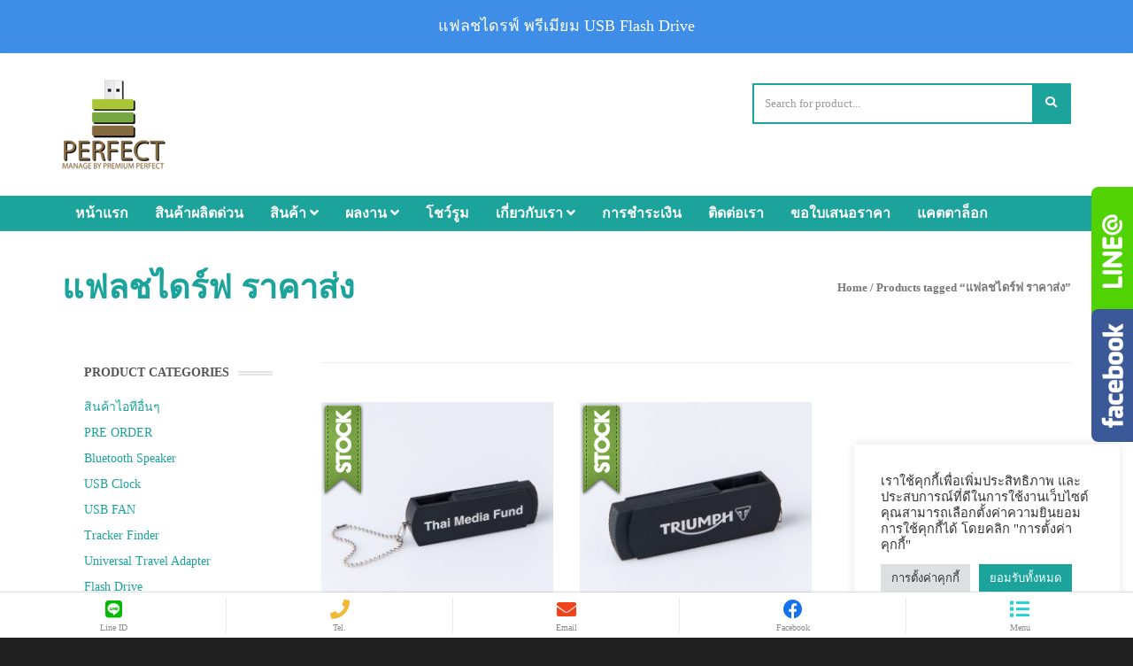

--- FILE ---
content_type: text/html; charset=UTF-8
request_url: https://usb-perfect.com/tag/%E0%B9%81%E0%B8%9F%E0%B8%A5%E0%B8%8A%E0%B9%84%E0%B8%94%E0%B8%A3%E0%B9%8C%E0%B8%9F-%E0%B8%A3%E0%B8%B2%E0%B8%84%E0%B8%B2%E0%B8%AA%E0%B9%88%E0%B8%87/
body_size: 19568
content:
<!DOCTYPE html>
<html lang="en-US">
<head>
    <meta charset="UTF-8">
    <meta name="viewport" content="width=device-width, initial-scale=1, maximum-scale=1, user-scalable=no">
    <!-- Favicon -->
			<link rel="shortcut icon" type="image/x-icon" href="https://usb-perfect.com/wp-content/uploads/2015/12/favicon.png">
		<link rel="dns-prefetch" href="//fonts.googleapis.com">
	<title>แฟลชไดร์ฟ ราคาส่ง | แฟลชไดรฟ์ พรีเมียม USB Flash Drive</title>
	<script type="text/javascript">function theChampLoadEvent(e){var t=window.onload;if(typeof window.onload!="function"){window.onload=e}else{window.onload=function(){t();e()}}}</script>
		<script type="text/javascript">var theChampDefaultLang = 'en_US', theChampCloseIconPath = 'https://usb-perfect.com/wp-content/plugins/super-socializer/images/close.png';</script>
		<script> var theChampSiteUrl = 'https://usb-perfect.com', theChampVerified = 0, theChampEmailPopup = 0; </script>
			<script> var theChampSharingAjaxUrl = 'https://usb-perfect.com/wp-admin/admin-ajax.php', heateorSsFbMessengerAPI = 'https://www.facebook.com/dialog/send?app_id=595489497242932&display=popup&link=%encoded_post_url%&redirect_uri=%encoded_post_url%',heateorSsWhatsappShareAPI = 'web', heateorSsUrlCountFetched = [], heateorSsSharesText = 'Shares', heateorSsShareText = 'Share', theChampPluginIconPath = 'https://usb-perfect.com/wp-content/plugins/super-socializer/images/logo.png', theChampHorizontalSharingCountEnable = 0, theChampVerticalSharingCountEnable = 0, theChampSharingOffset = -10, theChampCounterOffset = -10, theChampMobileStickySharingEnabled = 0, heateorSsCopyLinkMessage = "Link copied.";
		var heateorSsHorSharingShortUrl = "https://usb-perfect.com/products/%e0%b8%9c%e0%b8%a5%e0%b8%87%e0%b8%b2%e0%b8%99-482-%e0%b9%81%e0%b8%9f%e0%b8%a5%e0%b8%8a%e0%b9%84%e0%b8%94%e0%b8%a3%e0%b9%8c%e0%b8%9f-thai-media-fund/";var heateorSsVerticalSharingShortUrl = "https://usb-perfect.com/products/%e0%b8%9c%e0%b8%a5%e0%b8%87%e0%b8%b2%e0%b8%99-482-%e0%b9%81%e0%b8%9f%e0%b8%a5%e0%b8%8a%e0%b9%84%e0%b8%94%e0%b8%a3%e0%b9%8c%e0%b8%9f-thai-media-fund/";		</script>
			<style type="text/css">.the_champ_horizontal_sharing .theChampSharing{
					color: #fff;
				border-width: 0px;
		border-style: solid;
		border-color: transparent;
	}
		.the_champ_horizontal_sharing .theChampTCBackground{
		color:#666;
	}
		.the_champ_horizontal_sharing .theChampSharing:hover{
				border-color: transparent;
	}
	.the_champ_vertical_sharing .theChampSharing{
					color: #fff;
				border-width: 0px;
		border-style: solid;
		border-color: transparent;
	}
		.the_champ_vertical_sharing .theChampTCBackground{
		color:#666;
	}
		.the_champ_vertical_sharing .theChampSharing:hover{
				border-color: transparent;
	}
	@media screen and (max-width:783px){.the_champ_vertical_sharing{display:none!important}}</style>
	
<!-- All In One SEO Pack Pro 3.7.0ob_start_detected [-1,-1] -->
<!-- Debug String: JEQOTAHUTLEKPG5MHNUW0WIY8LG -->
<script type="application/ld+json" class="aioseop-schema">{}</script>
<link rel="canonical" href="https://usb-perfect.com/tag/%e0%b9%81%e0%b8%9f%e0%b8%a5%e0%b8%8a%e0%b9%84%e0%b8%94%e0%b8%a3%e0%b9%8c%e0%b8%9f-%e0%b8%a3%e0%b8%b2%e0%b8%84%e0%b8%b2%e0%b8%aa%e0%b9%88%e0%b8%87/" />
			<script type="text/javascript" >
				window.ga=window.ga||function(){(ga.q=ga.q||[]).push(arguments)};ga.l=+new Date;
				ga('create', 'UA-53815828-1', 'auto');
				// Plugins
				
				ga('send', 'pageview');
			</script>
			<script async src="https://www.google-analytics.com/analytics.js"></script>
			<!-- All In One SEO Pack Pro -->
<link rel='dns-prefetch' href='//fonts.googleapis.com' />
<link rel='dns-prefetch' href='//s.w.org' />
<link rel="alternate" type="application/rss+xml" title="แฟลชไดรฟ์ พรีเมียม USB Flash Drive &raquo; Feed" href="https://usb-perfect.com/feed/" />
<link rel="alternate" type="application/rss+xml" title="แฟลชไดรฟ์ พรีเมียม USB Flash Drive &raquo; Comments Feed" href="https://usb-perfect.com/comments/feed/" />
<link rel="alternate" type="application/rss+xml" title="แฟลชไดรฟ์ พรีเมียม USB Flash Drive &raquo; แฟลชไดร์ฟ ราคาส่ง Tag Feed" href="https://usb-perfect.com/tag/%e0%b9%81%e0%b8%9f%e0%b8%a5%e0%b8%8a%e0%b9%84%e0%b8%94%e0%b8%a3%e0%b9%8c%e0%b8%9f-%e0%b8%a3%e0%b8%b2%e0%b8%84%e0%b8%b2%e0%b8%aa%e0%b9%88%e0%b8%87/feed/" />
		<script type="text/javascript">
			window._wpemojiSettings = {"baseUrl":"https:\/\/s.w.org\/images\/core\/emoji\/11.2.0\/72x72\/","ext":".png","svgUrl":"https:\/\/s.w.org\/images\/core\/emoji\/11.2.0\/svg\/","svgExt":".svg","source":{"concatemoji":"https:\/\/usb-perfect.com\/wp-includes\/js\/wp-emoji-release.min.js?ver=5.1.19"}};
			!function(e,a,t){var n,r,o,i=a.createElement("canvas"),p=i.getContext&&i.getContext("2d");function s(e,t){var a=String.fromCharCode;p.clearRect(0,0,i.width,i.height),p.fillText(a.apply(this,e),0,0);e=i.toDataURL();return p.clearRect(0,0,i.width,i.height),p.fillText(a.apply(this,t),0,0),e===i.toDataURL()}function c(e){var t=a.createElement("script");t.src=e,t.defer=t.type="text/javascript",a.getElementsByTagName("head")[0].appendChild(t)}for(o=Array("flag","emoji"),t.supports={everything:!0,everythingExceptFlag:!0},r=0;r<o.length;r++)t.supports[o[r]]=function(e){if(!p||!p.fillText)return!1;switch(p.textBaseline="top",p.font="600 32px Arial",e){case"flag":return s([55356,56826,55356,56819],[55356,56826,8203,55356,56819])?!1:!s([55356,57332,56128,56423,56128,56418,56128,56421,56128,56430,56128,56423,56128,56447],[55356,57332,8203,56128,56423,8203,56128,56418,8203,56128,56421,8203,56128,56430,8203,56128,56423,8203,56128,56447]);case"emoji":return!s([55358,56760,9792,65039],[55358,56760,8203,9792,65039])}return!1}(o[r]),t.supports.everything=t.supports.everything&&t.supports[o[r]],"flag"!==o[r]&&(t.supports.everythingExceptFlag=t.supports.everythingExceptFlag&&t.supports[o[r]]);t.supports.everythingExceptFlag=t.supports.everythingExceptFlag&&!t.supports.flag,t.DOMReady=!1,t.readyCallback=function(){t.DOMReady=!0},t.supports.everything||(n=function(){t.readyCallback()},a.addEventListener?(a.addEventListener("DOMContentLoaded",n,!1),e.addEventListener("load",n,!1)):(e.attachEvent("onload",n),a.attachEvent("onreadystatechange",function(){"complete"===a.readyState&&t.readyCallback()})),(n=t.source||{}).concatemoji?c(n.concatemoji):n.wpemoji&&n.twemoji&&(c(n.twemoji),c(n.wpemoji)))}(window,document,window._wpemojiSettings);
		</script>
		<style type="text/css">
img.wp-smiley,
img.emoji {
	display: inline !important;
	border: none !important;
	box-shadow: none !important;
	height: 1em !important;
	width: 1em !important;
	margin: 0 .07em !important;
	vertical-align: -0.1em !important;
	background: none !important;
	padding: 0 !important;
}
</style>
	<link rel='stylesheet' id='wp-customer-reviews-3-frontend-css'  href='https://usb-perfect.com/wp-content/plugins/wp-customer-reviews/css/wp-customer-reviews-generated.css?ver=3.5.5' type='text/css' media='all' />
<link rel='stylesheet' id='Customcss_usb-css'  href='https://usb-perfect.com/wp-content/themes/shopico/customcss-usb.css?ver=5.1.19' type='text/css' media='all' />
<link rel='stylesheet' id='shopico-bootstrap-css'  href='https://usb-perfect.com/wp-content/themes/shopico/css/bootstrap.min.css?ver=5.1.19' type='text/css' media='all' />
<link rel='stylesheet' id='shopico-Team-Boxed-css'  href='https://usb-perfect.com/wp-content/themes/shopico/css/Team-Boxed.css?ver=5.1.19' type='text/css' media='all' />
<link rel='stylesheet' id='shopico-bootstrap-select-css'  href='https://usb-perfect.com/wp-content/themes/shopico/css/bootstrap-select.min.css?ver=5.1.19' type='text/css' media='all' />
<link rel='stylesheet' id='shopico-awesome-css'  href='https://usb-perfect.com/wp-content/themes/shopico/css/font-awesome.min.css?ver=5.1.19' type='text/css' media='all' />
<link rel='stylesheet' id='shopico-animate-css'  href='https://usb-perfect.com/wp-content/themes/shopico/css/animate.css?ver=5.1.19' type='text/css' media='all' />
<link rel='stylesheet' id='shopico-title-font-css'  href='//fonts.googleapis.com/css?family=Raleway%3A400%2C300%2C700%26subset%3Dall&#038;ver=1.0.0' type='text/css' media='all' />
<link rel='stylesheet' id='shopico-text-font-css'  href='//fonts.googleapis.com/css?family=PT+Sans%3A400%2C300%2C700%26subset%3Dall&#038;ver=1.0.0' type='text/css' media='all' />
<link rel='stylesheet' id='shopico-owl-css-css'  href='https://usb-perfect.com/wp-content/themes/shopico/css/owl.carousel.css?ver=5.1.19' type='text/css' media='all' />
<link rel='stylesheet' id='shopico-owl-theme-css-css'  href='https://usb-perfect.com/wp-content/themes/shopico/css/owl.theme.css?ver=5.1.19' type='text/css' media='all' />
<link rel='stylesheet' id='shopico-magnific-css-css'  href='https://usb-perfect.com/wp-content/themes/shopico/css/magnific-popup.css?ver=5.1.19' type='text/css' media='all' />
<link rel='stylesheet' id='wp-block-library-css'  href='https://usb-perfect.com/wp-includes/css/dist/block-library/style.min.css?ver=5.1.19' type='text/css' media='all' />
<link rel='stylesheet' id='wc-block-style-css'  href='https://usb-perfect.com/wp-content/plugins/woocommerce/packages/woocommerce-blocks/build/style-legacy.css?ver=2.5.14' type='text/css' media='all' />
<link rel='stylesheet' id='contact-form-7-css'  href='https://usb-perfect.com/wp-content/plugins/contact-form-7/includes/css/styles.css?ver=5.1.9' type='text/css' media='all' />
<link rel='stylesheet' id='cookie-law-info-css'  href='https://usb-perfect.com/wp-content/plugins/cookie-law-info/public/css/cookie-law-info-public.css?ver=2.1.2' type='text/css' media='all' />
<link rel='stylesheet' id='cookie-law-info-gdpr-css'  href='https://usb-perfect.com/wp-content/plugins/cookie-law-info/public/css/cookie-law-info-gdpr.css?ver=2.1.2' type='text/css' media='all' />
<link rel='stylesheet' id='sidebar-css'  href='https://usb-perfect.com/wp-content/plugins/post-grid-carousel-ultimate/assets/css/sidebar.css?ver=5.1.19' type='text/css' media='all' />
<link rel='stylesheet' id='reset-css'  href='https://usb-perfect.com/wp-content/plugins/post-grid-carousel-ultimate/assets/css/reset.css?ver=5.1.19' type='text/css' media='all' />
<link rel='stylesheet' id='pld-font-awesome-css'  href='https://usb-perfect.com/wp-content/plugins/posts-like-dislike/css/fontawesome/css/all.min.css?ver=1.0.3' type='text/css' media='all' />
<link rel='stylesheet' id='pld-frontend-css'  href='https://usb-perfect.com/wp-content/plugins/posts-like-dislike/css/pld-frontend.css?ver=1.0.3' type='text/css' media='all' />
<link rel='stylesheet' id='bonfire-touchy-css-css'  href='https://usb-perfect.com/wp-content/plugins/touchy-by-bonfire/touchy.css?ver=1' type='text/css' media='all' />
<link rel='stylesheet' id='touchy-fontawesome-css'  href='https://usb-perfect.com/wp-content/plugins/touchy-by-bonfire/fonts/font-awesome/css/all.min.css?ver=1' type='text/css' media='all' />
<link rel='stylesheet' id='touchy-fonts-css'  href='//fonts.googleapis.com/css?family=Roboto%3A400&#038;ver=1.0.0' type='text/css' media='all' />
<link rel='stylesheet' id='woocommerce-layout-css'  href='https://usb-perfect.com/wp-content/plugins/woocommerce/assets/css/woocommerce-layout.css?ver=4.0.4' type='text/css' media='all' />
<link rel='stylesheet' id='woocommerce-smallscreen-css'  href='https://usb-perfect.com/wp-content/plugins/woocommerce/assets/css/woocommerce-smallscreen.css?ver=4.0.4' type='text/css' media='only screen and (max-width: 768px)' />
<link rel='stylesheet' id='woocommerce-general-css'  href='https://usb-perfect.com/wp-content/plugins/woocommerce/assets/css/woocommerce.css?ver=4.0.4' type='text/css' media='all' />
<style id='woocommerce-inline-inline-css' type='text/css'>
.woocommerce form .form-row .required { visibility: visible; }
</style>
<link rel='stylesheet' id='dashicons-css'  href='https://usb-perfect.com/wp-includes/css/dashicons.min.css?ver=5.1.19' type='text/css' media='all' />
<link rel='stylesheet' id='shopico-style-css'  href='https://usb-perfect.com/wp-content/themes/shopico/style.css?ver=5.1.19' type='text/css' media='all' />
<style id='shopico-style-inline-css' type='text/css'>
.top-bar{
	background-color: #555555;	color: #555555;
}
.top-bar a,
.top-bar a:focus,
.top-bar a:active{
	color: #1BA39C;
}
.top-bar a:hover{
	color: #18938C;
}

.navigation-bar{
	background-color: #1BA39C;
}

.nav.navbar-nav > li > a{
	color: #ffffff;
}

#navigation .nav.navbar-nav > li.open > a,
#navigation .nav.navbar-nav > li > a:hover,
#navigation .nav.navbar-nav > li > a:focus ,
#navigation .nav.navbar-nav > li > a:active,
#navigation .nav.navbar-nav > li.current > a,
#navigation .navbar-nav > li.current-menu-parent > a, 
#navigation .navbar-nav > li.current-menu-ancestor > a, 
#navigation .navbar-nav > li.current-menu-item > a{
	background-color: #18938C;
	color: #ffffff;
}

.nav.navbar-nav li a{
	font-size: 16px}

body[class*=" "]{
	font-family: "PT Sans", sans-serif;
	font-size: 14px;
	line-height: 24px;
	background-color: #202020;
	background-image: url();
}

.body-wrap{
	background-color: #ffffff;
}

h1, h2, h3, h4, h5, h6,
.woocommerce-MyAccount-content fieldset legend{
	font-family: "Raleway", sans-serif;
}

h1{
	font-size: 38px;
	line-height: 1.25;
}

h2{
	font-size: 32px;
	line-height: 1.25;
}

h3{
	font-size: 28px;
	line-height: 1.25;
}

h4{
	font-size: 22px;
	line-height: 1.25;
}

h5{
	font-size: 18px;
	line-height: 1.25;
}

h6{
	font-size: 13px;
	line-height: 1.25;
}

a, a:focus, a:active, a:visited,
a.grey:hover,
.header-support i,
.blog-title:hover h4, .blog-title:hover h5,
.fake-thumb-holder .post-format,
.comment-reply-link:hover,
.woocommerce div.product .single-product-content p.price, 
.woocommerce div.product .single-product-content span.price,
.blog-element .month,
.blog-element .blog-title:hover h5,
.nav-tabs > li > a:hover,
.nav-tabs>li.active>a, .nav-tabs>li.active>a:hover, .nav-tabs>li.active>a:focus
{
	color: #1BA39C;
}

.tagcloud a, .btn, a.btn,
.woocommerce #respond input#submit,
.rslides_nav, 
.product-item .favourites, 
.product-item .quick-view,
.sticky-wrap,
.sticky-pin,
.form-submit #submit,
.woocommerce .widget_price_filter .ui-slider .ui-slider-range,
.woocommerce .widget_price_filter .ui-slider .ui-slider-handle,
.alert-danger, .alert-success,
.alert-success,
.panel-default > .panel-heading a:not(.collapsed),
.woocommerce div.product form.cart .button,
.woocommerce div.product a.button.alt,
.woocommerce a.button.alt,
.woocommerce input.button.alt,
.woocommerce a.button,
.product-category:hover p,
.blog-element .day,
.sale-countdown .count-block
{
	background-color: #1BA39C;
	color: #ffffff;
}

a:hover,
.nav.navbar-nav ul li > a:hover,
.nav.navbar-nav ul li > a:focus,
.nav.navbar-nav ul li > a:active,
.nav.navbar-nav ul li.current > a,
.navbar-nav ul li.current-menu-parent > a, 
.navbar-nav ul li.current-menu-ancestor > a, 
.navbar-nav ul li.current-menu-item > a,
.post-share a:hover,
.single-product-content .favourites:hover,
.single-product-content .quick-view:hover,
.woocommerce div.product .woocommerce-tabs ul.tabs li a:hover,
.woocommerce div.product .woocommerce-tabs ul.tabs li:hover,
.woocommerce div.product .woocommerce-tabs ul.tabs li:hover a,
.woocommerce div.product .woocommerce-tabs ul.tabs li.active
{
	color: #18938C;
}

.post-share a:hover,
.single-product-content .favourites:hover,
.single-product-content .quick-view:hover,
.product-item a.button:hover,
.woocommerce div.product .woocommerce-tabs ul.tabs li a:hover,
.woocommerce div.product .woocommerce-tabs ul.tabs li:hover,
.woocommerce div.product .woocommerce-tabs ul.tabs li:hover a,
.woocommerce div.product .woocommerce-tabs ul.tabs li.active{
	border-color: #18938C;
}

.cart-trigger,
.cart-trigger a,
.tagcloud a:hover, .tagcloud a:focus, .tagcloud a:active,
.btn:hover, .btn:focus, .btn:active,
.woocommerce #respond input#submit:hover,
.rslides_nav:hover, 
.product-item a.favourites:hover,
.product-item a.quick-view:hover,
#navigation .nav.navbar-nav > li.open > a,
#navigation .nav.navbar-nav > li > a:hover,
#navigation .nav.navbar-nav > li > a:focus ,
#navigation .nav.navbar-nav > li > a:active,
#navigation .nav.navbar-nav > li.current > a,
#navigation .navbar-nav > li.current-menu-parent > a, 
#navigation .navbar-nav > li.current-menu-ancestor > a, 
#navigation .navbar-nav > li.current-menu-item > a,
.woocommerce #respond input#submit.alt.disabled, .woocommerce #respond input#submit.alt.disabled:hover, .woocommerce #respond input#submit.alt:disabled, .woocommerce #respond input#submit.alt:disabled:hover, .woocommerce #respond input#submit.alt[disabled]:disabled, .woocommerce #respond input#submit.alt[disabled]:disabled:hover, .woocommerce a.button.alt.disabled, .woocommerce a.button.alt.disabled:hover, .woocommerce a.button.alt:disabled, .woocommerce a.button.alt:disabled:hover, .woocommerce a.button.alt[disabled]:disabled, .woocommerce a.button.alt[disabled]:disabled:hover, .woocommerce button.button.alt.disabled, .woocommerce button.button.alt.disabled:hover, .woocommerce button.button.alt:disabled, .woocommerce button.button.alt:disabled:hover, .woocommerce button.button.alt[disabled]:disabled, .woocommerce button.button.alt[disabled]:disabled:hover, .woocommerce input.button.alt.disabled, .woocommerce input.button.alt.disabled:hover, .woocommerce input.button.alt:disabled, .woocommerce input.button.alt:disabled:hover, .woocommerce input.button.alt[disabled]:disabled, .woocommerce input.button.alt[disabled]:disabled:hover,
.woocommerce div.product form.cart .button:hover,
.woocommerce div.product a.button.alt:hover,
.woocommerce a.button.alt:hover,
.woocommerce input.button.alt:hover,
.woocommerce a.button:hover,
.woocommerce .woocommerce-message a.button,
.woocommerce .woocommerce-message a.button:hover,
.woocommerce .woocommerce-info a.button,
.woocommerce .woocommerce-info a.button:hover,
.woocommerce .woocommerce-error a.button,
.woocommerce .woocommerce-error a.button:hover
{
	background-color: #18938C;
	color: #ffffff;
}

.woocommerce .product-item a.button:hover,
.woocommerce div.product .woocommerce-tabs ul.tabs li a:hover,
.woocommerce div.product .woocommerce-tabs ul.tabs li:hover,
.woocommerce div.product .woocommerce-tabs ul.tabs li:hover a,
.woocommerce div.product .woocommerce-tabs ul.tabs li.active{
	outline-color: #18938C;
	color: #18938C;
}

@media only screen and ( max-width: 768px ){
	.navbar-default .navbar-nav .open .dropdown-menu > li > a:hover, 
	.navbar-default .navbar-nav .open .dropdown-menu > li > a:focus,
	.navbar-default .navbar-nav .open .dropdown-menu > li > a:active
	.navbar-default .navbar-nav .open .dropdown-menu > li.current > a,
	.navbar-default .navbar-nav .open .dropdown-menu > li.current-menu-ancestor > a,
	.navbar-default .navbar-nav .open .dropdown-menu > li.current-menu-item > a,
	.navbar-default .navbar-nav .open .dropdown-menu > li.current-menu-parent > a{
		color: #18938C;
	}	
}

.copyrights,
.copyrights-share, 
.copyrights-share:visited,
.copyrights-share:hover,
.copyrights-share:active{
	color: ;
	background-color: ;
}

.woocommerce .product-item a.button:hover,
.woocommerce .product-item a.button,
.blog-item a.button:hover,
.woocommerce div.product .woocommerce-tabs ul.tabs li,
.big-slider .rslides_nav,
.big-slider .rslides_nav:visited{
	background: transparent;
}
</style>
<link rel='stylesheet' id='the_champ_frontend_css-css'  href='https://usb-perfect.com/wp-content/plugins/super-socializer/css/front.css?ver=7.13.2' type='text/css' media='all' />
<link rel='stylesheet' id='js_composer_front-css'  href='https://usb-perfect.com/wp-content/plugins/js_composer/assets/css/js_composer.min.css?ver=6.1' type='text/css' media='all' />
<link rel='stylesheet' id='js_composer_custom_css-css'  href='//usb-perfect.com/wp-content/uploads/js_composer/custom.css?ver=6.1' type='text/css' media='all' />
<link rel='stylesheet' id='facebook-popout-likebox-css'  href='https://usb-perfect.com/wp-content/plugins/facebook-popout-likebox/facebook-popout-likebox.css?ver=5.1.19' type='text/css' media='all' />
<script type='text/javascript' src='https://usb-perfect.com/wp-includes/js/jquery/jquery.js?ver=1.12.4'></script>
<script type='text/javascript' src='https://usb-perfect.com/wp-includes/js/jquery/jquery-migrate.min.js?ver=1.4.1'></script>
<script type='text/javascript' src='https://usb-perfect.com/wp-content/plugins/wp-customer-reviews/js/wp-customer-reviews.js?ver=3.5.5'></script>
<script type='text/javascript'>
/* <![CDATA[ */
var Cli_Data = {"nn_cookie_ids":[],"cookielist":[],"non_necessary_cookies":[],"ccpaEnabled":"","ccpaRegionBased":"","ccpaBarEnabled":"","strictlyEnabled":["necessary","obligatoire"],"ccpaType":"gdpr","js_blocking":"1","custom_integration":"","triggerDomRefresh":"","secure_cookies":""};
var cli_cookiebar_settings = {"animate_speed_hide":"500","animate_speed_show":"500","background":"#FFF","border":"#b1a6a6c2","border_on":"","button_1_button_colour":"#61a229","button_1_button_hover":"#4e8221","button_1_link_colour":"#fff","button_1_as_button":"1","button_1_new_win":"","button_2_button_colour":"#333","button_2_button_hover":"#292929","button_2_link_colour":"#444","button_2_as_button":"","button_2_hidebar":"","button_3_button_colour":"#dedfe0","button_3_button_hover":"#b2b2b3","button_3_link_colour":"#333333","button_3_as_button":"1","button_3_new_win":"","button_4_button_colour":"#dedfe0","button_4_button_hover":"#b2b2b3","button_4_link_colour":"#333333","button_4_as_button":"1","button_7_button_colour":"#1ba39c","button_7_button_hover":"#16827d","button_7_link_colour":"#fff","button_7_as_button":"1","button_7_new_win":"","font_family":"inherit","header_fix":"","notify_animate_hide":"1","notify_animate_show":"1","notify_div_id":"#cookie-law-info-bar","notify_position_horizontal":"right","notify_position_vertical":"bottom","scroll_close":"","scroll_close_reload":"","accept_close_reload":"","reject_close_reload":"","showagain_tab":"1","showagain_background":"#fff","showagain_border":"#000","showagain_div_id":"#cookie-law-info-again","showagain_x_position":"100px","text":"#333333","show_once_yn":"","show_once":"10000","logging_on":"","as_popup":"","popup_overlay":"1","bar_heading_text":"","cookie_bar_as":"widget","popup_showagain_position":"bottom-right","widget_position":"right"};
var log_object = {"ajax_url":"https:\/\/usb-perfect.com\/wp-admin\/admin-ajax.php"};
/* ]]> */
</script>
<script type='text/javascript' src='https://usb-perfect.com/wp-content/plugins/cookie-law-info/public/js/cookie-law-info-public.js?ver=2.1.2'></script>
<script type='text/javascript'>
/* <![CDATA[ */
var pld_js_object = {"admin_ajax_url":"https:\/\/usb-perfect.com\/wp-admin\/admin-ajax.php","admin_ajax_nonce":"4463cdd20a"};
/* ]]> */
</script>
<script type='text/javascript' src='https://usb-perfect.com/wp-content/plugins/posts-like-dislike/js/pld-frontend.js?ver=1.0.3'></script>
<script type='text/javascript' src='https://usb-perfect.com/wp-content/plugins/woocommerce/assets/js/jquery-blockui/jquery.blockUI.min.js?ver=2.70'></script>
<script type='text/javascript'>
/* <![CDATA[ */
var wc_add_to_cart_params = {"ajax_url":"\/wp-admin\/admin-ajax.php","wc_ajax_url":"\/?wc-ajax=%%endpoint%%","i18n_view_cart":"View cart","cart_url":"https:\/\/usb-perfect.com","is_cart":"","cart_redirect_after_add":"no"};
/* ]]> */
</script>
<script type='text/javascript' src='https://usb-perfect.com/wp-content/plugins/woocommerce/assets/js/frontend/add-to-cart.min.js?ver=4.0.4'></script>
<script type='text/javascript' src='https://usb-perfect.com/wp-content/plugins/js_composer/assets/js/vendors/woocommerce-add-to-cart.js?ver=6.1'></script>
<script type='text/javascript'>
/* <![CDATA[ */
var misha_ajax_comment_params = {"ajaxurl":"https:\/\/usb-perfect.com\/wp-admin\/admin-ajax.php"};
/* ]]> */
</script>
<script type='text/javascript' src='https://usb-perfect.com/wp-content/themes/shopico/ajax-comment.js?ver=5.1.19'></script>
<script type='text/javascript' src='https://usb-perfect.com/wp-content/plugins/facebook-popout-likebox/facebook-popout-likebox.js?ver=1.0.0'></script>
<link rel='https://api.w.org/' href='https://usb-perfect.com/wp-json/' />
<style></style>		<style>
        /* logo location */
        .touchy-logo-wrapper { background-color:; }
        .touchy-logo-wrapper { background-color:; }
        .touchy-logo a { color:; }
        .touchy-logo a:hover { color:; }
        .touchy-logo-wrapper {
                    }
        .touchy-logo-wrapper-bg {
            background-image:url('');
            opacity:;
                    }
        .touchy-logo-image img { max-height:px; }

        /* if logo location hidden*/
                
        /* text labels */
        .touchy-wrapper .touchy-back-button::before {
            content:'Line ID';
            color:#8c8c8c;
        }
        .touchy-wrapper .touchy-call-button::before {
            content:'Tel.';
            color:#8c8c8c;
            margin-left:-2px;
        }
        .touchy-wrapper .touchy-email-button::before {
            content:'Email';
            color:#8c8c8c;
        }
        .touchy-wrapper .touchy-search-button::before {
            content:'Facebook';
            color:#8c8c8c;
        }
        .touchy-wrapper .touchy-menu-button::before {
            content:'Menu';
            color:#8c8c8c;
        }
        
        /* text label hovers (on touch devices only) */
                .touchy-wrapper .touchy-back-button:hover::before,
        .touchy-wrapper .touchy-call-button:hover::before,
        .touchy-wrapper .touchy-email-button:hover::before,
        .touchy-wrapper .touchy-search-button:hover::before,
        .touchy-wrapper .touchy-menu-button:hover::before {
            color:#fff;
        }
        .touchy-wrapper .touchy-back-button:hover::before { color:; }
        .touchy-wrapper .touchy-call-button:hover::before { color:; }
        .touchy-wrapper .touchy-email-button:hover::before { color:; }
        .touchy-wrapper .touchy-search-button:hover::before { color:; }
        .touchy-wrapper .touchy-menu-button:hover::before { color:; }
                /* text label colors for search and menu button active states */
        .touchy-wrapper .touchy-search-button-active::before { color:; }
        .touchy-wrapper .touchy-menu-button-active::before { color:; }
        
        /* button borders */
        .touchy-wrapper .touchy-back-button,
        .touchy-wrapper .touchy-call-button,
        .touchy-wrapper .touchy-email-button,
        .touchy-wrapper .touchy-search-button,
        .touchy-wrapper .touchy-menu-button {
            border-width:0;
        }

                
                
                
                
                
        /* icon positioning if text label entered */
                .touchy-back-text-label-offset > div { margin-top:-7px; }
        .touchy-back-text-label-offset i { position:relative; top:-5px; }
                
                .touchy-call-text-label-offset > div { position:relative; top:-9px; }
        .touchy-call-text-label-offset i { position:relative; top:-5px; }
                
                .touchy-email-text-label-offset > div { margin-top:-9px; }
        .touchy-email-text-label-offset i { position:relative; top:-5px; }
                
                .touchy-search-text-label-offset > div { margin-top:-11px; }
        .touchy-search-text-label-offset i { position:relative; top:-5px; }
                
                .touchy-menu-text-label-offset > div { margin-top:-8px; }
        .touchy-menu-text-label-offset i { position:relative; top:-8px; }
                
        /* custom text label font size */
        .touchy-wrapper .touchy-back-button::before,
        .touchy-wrapper .touchy-call-button::before,
        .touchy-wrapper .touchy-email-button::before,
        .touchy-wrapper .touchy-search-button::before,
        .touchy-wrapper .touchy-menu-button::before {
            font-size:px;
        }
        
		/* BACK button */
		.touchy-wrapper .touchy-back-button { color:#00b900; background-color:; }
		/* CALL button */
		.touchy-wrapper .touchy-call-button { color:#efb837; background-color:; }
		/* EMAIL button */
		.touchy-wrapper .touchy-email-button { color:#ef431c; background-color:; }
		/* SEARCH button */
		.touchy-wrapper .touchy-search-button { color:#1773eb; background-color:; }
        /* when search button active */
        .touchy-search-button-active { color: !important; background-color: !important; }
        .touchy-search-button-active .touchy-default-search-outer {            
            -webkit-box-shadow:0px 0px 0px 2px #fff !important;
            -moz-box-shadow:0px 0px 0px 2px #fff !important;
            box-shadow:0px 0px 0px 2px #fff !important;
        }
        .touchy-search-button-active .touchy-default-search-outer:after,
        .touchy-search-button-active .touchy-default-search-inner,
        .touchy-search-button-active .touchy-default-search-inner:before,
        .touchy-search-button-active .touchy-default-search-inner:after { background-color: !important; }
        /* MENU button */
		.touchy-menu-button { color:#1dd3d6; background-color:; }
        .touchy-default-menu,
        .touchy-default-menu:before,
        .touchy-default-menu:after { background-color:#1dd3d6; }
        /* when menu button active */
        .touchy-menu-button-active { color:; background-color:; }
        .touchy-menu-button-active .touchy-default-menu,
        .touchy-menu-button-active .touchy-default-menu:before,
        .touchy-menu-button-active .touchy-default-menu:after { background-color:; }

        /* show top button hovers on non-touch devices only */
                .touchy-back-button:hover,
        .touchy-call-button:hover,
        .touchy-email-button:hover,
        .touchy-search-button:hover,
        .touchy-menu-button:hover {
            color:#fff;
            background-color:#07B1FF;
        }
        .touchy-back-button:hover { color:; background-color:; }
        .touchy-call-button:hover { color:; background-color:; }
        .touchy-email-button:hover { color:; background-color:; }
        .touchy-search-button:hover { color:; background-color:; }
        .touchy-menu-button:hover { color:; background-color:; }

        /* default back button */
        .touchy-back-button:hover .touchy-default-back,
        .touchy-back-button:hover .touchy-default-back:before,
        .touchy-back-button:hover .touchy-default-back:after { background-color:#fff;; }

        /* default call icon hovers */
        .touchy-call-button:hover .touchy-default-call-one,
        .touchy-call-button:hover .touchy-default-call-two,
        .touchy-call-button:hover .touchy-default-call-three,
        .touchy-call-button:hover .touchy-default-call-one:before,
        .touchy-call-button:hover .touchy-default-call-two:before,
        .touchy-call-button:hover .touchy-default-call-three:before,
        .touchy-call-button:hover .touchy-default-call-one:after,
        .touchy-call-button:hover .touchy-default-call-two:after,
        .touchy-call-button:hover .touchy-default-call-three:after { background-color:#fff; }

        /* default email icon hovers */
        .touchy-email-button:hover .touchy-default-email-outer {
            -webkit-box-shadow:0px 0px 0px 2px #fff;
            -moz-box-shadow:0px 0px 0px 2px #fff;
            box-shadow:0px 0px 0px 2px #fff;
        }
        .touchy-email-button:hover .touchy-default-email-outer:before,
        .touchy-email-button:hover .touchy-default-email-outer:after,
        .touchy-email-button:hover .touchy-default-email-outer .touchy-default-email-inner:before,
        .touchy-email-button:hover .touchy-default-email-outer .touchy-default-email-inner:after { background-color:#fff; }
        
        /* default search icon hovers */
        .touchy-search-button:hover .touchy-default-search-outer {
            -webkit-box-shadow:0px 0px 0px 2px #fff;
            -moz-box-shadow:0px 0px 0px 2px #fff;
            box-shadow:0px 0px 0px 2px #fff;
        }
        .touchy-search-button:hover .touchy-default-search-outer:after,
        .touchy-search-button:hover .touchy-default-search-outer .touchy-default-search-inner,
        .touchy-search-button:hover .touchy-default-search-outer .touchy-default-search-inner:before,
        .touchy-search-button:hover .touchy-default-search-outer .touchy-default-search-inner:after { background-color:#fff; }
        
        /* default menu icon hover */
        .touchy-menu-button:hover .touchy-default-menu,
        .touchy-menu-button:hover .touchy-default-menu:before,
        .touchy-menu-button:hover .touchy-default-menu:after { background-color:#fff; }
                
        /* default back button */
        .touchy-default-back,
        .touchy-default-back:before,
        .touchy-default-back:after { background-color:#00b900; }
        
        /* default call button */
        .touchy-default-call-one,
        .touchy-default-call-two,
        .touchy-default-call-three,
        .touchy-default-call-one:before,
        .touchy-default-call-two:before,
        .touchy-default-call-three:before,
        .touchy-default-call-one:after,
        .touchy-default-call-two:after,
        .touchy-default-call-three:after { background-color:#efb837; }
        
        /* default email button */
        .touchy-email-button .touchy-default-email-outer {
            -webkit-box-shadow:0px 0px 0px 2px #ef431c;
            -moz-box-shadow:0px 0px 0px 2px #ef431c;
            box-shadow:0px 0px 0px 2px #ef431c;
        }
        .touchy-email-button .touchy-default-email-outer:before,
        .touchy-email-button .touchy-default-email-outer:after,
        .touchy-email-button .touchy-default-email-outer .touchy-default-email-inner:before,
        .touchy-email-button .touchy-default-email-outer .touchy-default-email-inner:after { background-color:#ef431c; }
        
        /* default search button */
        .touchy-search-button .touchy-default-search-outer {
            -webkit-box-shadow:0px 0px 0px 2px #1773eb;
            -moz-box-shadow:0px 0px 0px 2px #1773eb;
            box-shadow:0px 0px 0px 2px #1773eb;
        }
        .touchy-search-button .touchy-default-search-outer:after,
        .touchy-search-button .touchy-default-search-outer .touchy-default-search-inner,
        .touchy-search-button .touchy-default-search-outer .touchy-default-search-inner:before,
        .touchy-search-button .touchy-default-search-outer .touchy-default-search-inner:after { background-color:#1773eb; }
        
        /* menu bar dividers */
                
		/* menu bar dividers */
		.touchy-back-button:after,
        .touchy-call-button:after,
        .touchy-email-button:after,
        .touchy-search-button:after { background-color:#EBEBEB; }
        
        /* hide button dividers on button hover (on non-touch devices only) */
                .touchy-back-button:hover:after,
        .touchy-call-button:hover:after,
        .touchy-email-button:hover:after,
        .touchy-search-button:hover:after { opacity:0; }
        
        /* search field placeholder color */
        input.touchy-search-field::-webkit-input-placeholder { color: !important; }
        input.touchy-search-field:-moz-placeholder { color: !important; }
        input.touchy-search-field::-moz-placeholder { color: !important; }
        /* search field text color */
        .touchy-search-wrapper input.touchy-search-field { color:; }
        /* search field 'clear field' button color */
        .touchy-clear-search::before,
        .touchy-clear-search::after { background-color: }
        /* search field background color */
        .touchy-search-wrapper input.touchy-search-field { background-color:; }
        /* search button text + background color */
        .touchy-search-wrapper input.touchy-search { color:; background-color:; }

		/* accordion + tooltip background, corner radius, menu end marker */
        .touchy-by-bonfire {
            border-radius:px;
            border-bottom-width:px;
        }
		.touchy-menu-tooltip:before { border-bottom-color:; }
		.touchy-by-bonfire { background:; border-color:; }
        /* if tooltip color overridden */
        .touchy-menu-tooltip:before { border-bottom-color:; }
        
        /* sub-menu background */
        .touchy-by-bonfire ul.sub-menu { background:; }

        /* horizontal menu item divider */
        .touchy-by-bonfire .menu > li,
        .touchy-by-bonfire ul.sub-menu > li:first-child { border-color:; }
        /* horizontal menu item divider (sub-menu) */
        .touchy-by-bonfire ul li ul li:after { background-color:; }

		/* accordion menu separator */
		.touchy-by-bonfire .menu li span { border-left-color:; }
        /* accordion menu separator (sub-menu) */
		.touchy-by-bonfire .sub-menu li span { border-left-color:; }
        
		/* submenu arrow animation */
                /* accordion menu item */
		.touchy-by-bonfire .menu a {
            font-size:px;
            line-height:px;
            font-family:;
            color:;
        }
        .touchy-by-bonfire ul li.current-menu-item > a,
        .touchy-by-bonfire .sub-menu .current-menu-item > a { color:; }
		.touchy-by-bonfire .menu a:hover,
        .touchy-by-bonfire ul li.current-menu-item a:hover,
        .touchy-by-bonfire .menu a:active { color:; }
        
        /* menu icons */
        .touchy-by-bonfire .menu a i {
            font-size:px;
            color:;
        }
        .touchy-by-bonfire .sub-menu a i {
            font-size:px;
            color:;
        }

		/* menu description */
		.touchy-menu-item-description {
            font-size:px;
            line-height:px;
            margin-top:px;
            font-family:;
            color:;
        }

		/* accordion sub-menu item */
		.touchy-by-bonfire .sub-menu a { color:; }
		.touchy-by-bonfire .sub-menu a:hover, .touchy-by-bonfire .sub-menu a:active { color:; }
		
        /* highlighted menu item */
        .touchy-by-bonfire ul li.marker > a { border-color:; }
        
		/* content overlay color + transparency */
		.touchy-overlay { background-color:; }
        .touchy-overlay-active { opacity:; }
		
		/* menu transparency */
		.touchy-wrapper { opacity:; }
        
        /* hide menubar shadow */
                
        /* widget area background */
        .touchy-widgets-wrapper { background-color:; }
        
        /* absolute positioning */
                
        /* bottom positioning */
                .touchy-logo-wrapper {
            z-index:99992 !important;
                        -moz-box-shadow:0 0 2px 0 rgba(0,0,0,0.14);
            -webkit-box-shadow:0 0 2px 0 rgba(0,0,0,0.14);
            box-shadow:0 0 2px 0 rgba(0,0,0,0.14);
                    }
        .touchy-wrapper {
            position:fixed !important;
            top:auto;
            bottom:0;
        }
        .touchy-by-bonfire-wrapper {
            position:fixed !important;
            top:20px;
            bottom:65px;
        }
        .touchy-search-wrapper {
            position:fixed !important;
            top:auto;
            bottom:0;
        }
        .touchy-search-wrapper-active {
            -webkit-transform:translateY(-51px);
            -moz-transform:translateY(-51px);
            transform:translateY(-51px);
        }
        .touchy-by-bonfire {
            position:absolute;
            top:auto;
            bottom:0;
            border-width:3px 0 0 0;
        }
        .touchy-menu-tooltip:before {
            top:-15px;
            border-bottom:0;
            border-top:6px solid #fff;
            border-top-color:;
        }
        .touchy-by-bonfire {
            -webkit-transform:translateY(10px);
            -moz-transform:translateY(10px);
            transform:translateY(10px);
        }
                
        /* hide logo area background shadow */
                
        /* accordion expand icon */
		.touchy-by-bonfire .touchy-sub-arrow-inner:before,
        .touchy-by-bonfire .touchy-sub-arrow-inner:after { background-color:; }
        /* accordion expand icon (sub-menu) */
        .touchy-by-bonfire .sub-menu li .touchy-sub-arrow-inner:before,
        .touchy-by-bonfire .sub-menu li .touchy-sub-arrow-inner:after { background-color:; }
        
        /* show sub-menu arrow hover colors on non-touch devices only */
                .touchy-by-bonfire .touchy-sub-arrow:hover .touchy-sub-arrow-inner:before,
        .touchy-by-bonfire .touchy-sub-arrow:hover .touchy-sub-arrow-inner:after { background-color:#777; }
        /* accordion expand icon hover */
        .touchy-by-bonfire .touchy-sub-arrow:hover .touchy-sub-arrow-inner:before,
        .touchy-by-bonfire .touchy-sub-arrow:hover .touchy-sub-arrow-inner:after { background-color:; }
        /* accordion expand icon hover (sub-menu) */
        .touchy-by-bonfire .sub-menu li .touchy-sub-arrow:hover .touchy-sub-arrow-inner:before,
        .touchy-by-bonfire .sub-menu li .touchy-sub-arrow:hover .touchy-sub-arrow-inner:after { background-color:; }
                
        /* full menu item menu */
        .touchy-by-bonfire .menu .full-item-arrow-hover > .touchy-sub-arrow .touchy-sub-arrow-inner::before,
        .touchy-by-bonfire .menu .full-item-arrow-hover > .touchy-sub-arrow .touchy-sub-arrow-inner::after,
        .touchy-by-bonfire .menu > li > span.touchy-submenu-active .touchy-sub-arrow-inner::before,
        .touchy-by-bonfire .menu > li > span.touchy-submenu-active .touchy-sub-arrow-inner::after { background-color:; }
        /* full menu item sub-menu */
        .touchy-by-bonfire .sub-menu .full-item-arrow-hover > .touchy-sub-arrow .touchy-sub-arrow-inner::before,
        .touchy-by-bonfire .sub-menu .full-item-arrow-hover > .touchy-sub-arrow .touchy-sub-arrow-inner::after,
        .touchy-by-bonfire .sub-menu > li > span.touchy-submenu-active .touchy-sub-arrow-inner::before,
        .touchy-by-bonfire .sub-menu > li > span.touchy-submenu-active .touchy-sub-arrow-inner::after { background-color:; }
        
        /* if submenu arrow divider is hidden */
                
        /* push down Touchy if WordPress toolbar is active */
                
		/* hide touchy between resolutions */
		@media ( min-width:1400px) and (max-width:5000px) {
			.touchy-logo-wrapper,
            .touchy-search-wrapper,
            .touchy-wrapper,
			.touchy-overlay,
			.touchy-by-bonfire { display:none !important; }
		}
		/* hide theme menu */
				</style>
		<!-- END CUSTOM COLORS (WP THEME CUSTOMIZER) -->
	
	<script type="text/javascript">var ajaxurl = 'https://usb-perfect.com/wp-admin/admin-ajax.php';</script>	<noscript><style>.woocommerce-product-gallery{ opacity: 1 !important; }</style></noscript>
	<meta name="generator" content="Powered by WPBakery Page Builder - drag and drop page builder for WordPress."/>
		<style type="text/css" id="wp-custom-css">
			/* TEXT LABELS
**************************************************/
.touchy-wrapper .touchy-back-button::before,
.touchy-wrapper .touchy-call-button::before,
.touchy-wrapper .touchy-email-button::before,
.touchy-wrapper .touchy-search-button::before,
.touchy-wrapper .touchy-menu-button::before {
    bottom: -1px;
    font-family:'Prompt';
}
/********************************/
		</style>
		<noscript><style> .wpb_animate_when_almost_visible { opacity: 1; }</style></noscript>   <!-- Global site tag (gtag.js) - Google Ads: 991054595 -->
<script async src="https://www.googletagmanager.com/gtag/js?id=AW-991054595"></script>
<script>
  window.dataLayer = window.dataLayer || [];
  function gtag(){dataLayer.push(arguments);}
  gtag('js', new Date());

  gtag('config', 'AW-991054595');
</script>

<script>
  gtag('event', 'page_view', {
    'send_to': 'AW-991054595',
    'value': 'replace with value',
    'items': [{
      'id': 'replace with value',
      'location_id': 'replace with value',
      'google_business_vertical': 'education'
    }, {
      'origin': 'replace with value',
      'destination': 'replace with value',
      'start_date': 'replace with value',
      'end_date': 'replace with value',
      'google_business_vertical': 'flights'
    }, {
      'id': 'replace with value',
      'start_date': 'replace with value',
      'end_date': 'replace with value',
      'google_business_vertical': 'hotel_rental'
    }, {
      'id': 'replace with value',
      'location_id': 'replace with value',
      'google_business_vertical': 'jobs'
    }, {
      'id': 'replace with value',
      'location_id': 'replace with value',
      'google_business_vertical': 'local'
    }, {
      'id': 'replace with value',
      'location_id': 'replace with value',
      'google_business_vertical': 'real_estate'
    }, {
      'id': 'replace with value',
      'google_business_vertical': 'retail'
    }, {
      'origin': 'replace with value',
      'destination': 'replace with value',
      'start_date': 'replace with value',
      'end_date': 'replace with value',
      'google_business_vertical': 'travel'
    }]
  });
</script>

<!-- Facebook Pixel Code -->
<script>
!function(f,b,e,v,n,t,s)
{if(f.fbq)return;n=f.fbq=function(){n.callMethod?
n.callMethod.apply(n,arguments):n.queue.push(arguments)};
if(!f._fbq)f._fbq=n;n.push=n;n.loaded=!0;n.version='2.0';
n.queue=[];t=b.createElement(e);t.async=!0;
t.src=v;s=b.getElementsByTagName(e)[0];
s.parentNode.insertBefore(t,s)}(window,document,'script',
'https://connect.facebook.net/en_US/fbevents.js');
 fbq('init', '410464896335643'); 
fbq('track', 'PageView');

</script>
<noscript>
 <img height="1" width="1" 
src="https://www.facebook.com/tr?id=410464896335643&ev=PageView
&noscript=1"/>
</noscript>
<!-- End Facebook Pixel Code -->

</head>
<body data-rsssl=1 class="archive tax-product_tag term-285 theme-shopico woocommerce woocommerce-page woocommerce-no-js wpb-js-composer js-comp-ver-6.1 vc_responsive">
<div class="body-wrap normal">
<!-- ==================================================================================================================================
TOP BAR
======================================================================================================================================= -->


	<section class="header">
		<div class="container">
			<div class="row">
				<div class="col-sm-8">
					<a href="https://usb-perfect.com/" class="logo">
				
		<img class="img-responsve" src="https://usb-perfect.com/wp-content/uploads/2015/12/Final-Logo-USB-PERFECT-1.png" alt=""/>
	</a>				</div>
				<div class="col-sm-4">
						<form method="get" action="https://usb-perfect.com" class="shopico-form quick-search">
		<input type="text" class="form-control" autocomplete="off" name="s" placeholder="Search for product...">
		<input type="hidden" name="post_type" value="product">
		<a href="javascript:;" class="btn btn-default submit_form"><i class="fa fa-search"></i></a>
		<div class="quick_search_result"></div>
	</form>
				</div>
			</div>
		</div>
	</section>
<section class="navigation-bar">
	<div class="container">
		<div class="clearfix">
			<div class="pull-left">
				<div id="navigation">
	<button class="navbar-toggle button-white menu" data-toggle="collapse" data-target=".navbar-collapse">
		<span class="sr-only">Toggle navigation</span>
		<i class="fa fa-bars"></i>
	</button>
	<div class="navbar navbar-default" role="navigation">
		<div class="collapse navbar-collapse">
			<ul class="nav navbar-nav"><li id="menu-item-688" class="menu-item menu-item-type-post_type menu-item-object-page menu-item-home menu-item-688"><a title="หน้าแรก" href="https://usb-perfect.com/">หน้าแรก</a></li>
<li id="menu-item-639" class="menu-item menu-item-type-custom menu-item-object-custom menu-item-639"><a title="สินค้าผลิตด่วน" href="https://www.usb-perfect.com/%E0%B8%9A%E0%B8%A3%E0%B8%B4%E0%B8%81%E0%B8%B2%E0%B8%A3%E0%B8%9C%E0%B8%A5%E0%B8%B4%E0%B8%95%E0%B8%94%E0%B9%88%E0%B8%A7%E0%B8%99/">สินค้าผลิตด่วน</a></li>
<li id="menu-item-1832" class="menu-item menu-item-type-custom menu-item-object-custom menu-item-has-children menu-item-1832 dropdown"><a title="สินค้า" href="#" data-toggle="dropdown" class="dropdown-toggle" data-hover="dropdown" aria-haspopup="true">สินค้า <i class="fa fa-angle-down"></i></a>
<ul role="menu" class=" dropdown-menu">
	<li id="menu-item-8577" class="menu-item menu-item-type-custom menu-item-object-custom menu-item-8577"><a title="CARD USB" href="https://usb-perfect.com/%E0%B9%81%E0%B8%9F%E0%B8%A5%E0%B8%8A%E0%B9%84%E0%B8%94%E0%B8%A3%E0%B9%8C%E0%B8%9F%20%E0%B8%81%E0%B8%B2%E0%B8%A3%E0%B9%8C%E0%B8%94/">CARD USB</a></li>
	<li id="menu-item-8578" class="menu-item menu-item-type-custom menu-item-object-custom menu-item-8578"><a title="WOODEN USB" href="https://usb-perfect.com/%E0%B9%81%E0%B8%9F%E0%B8%A5%E0%B8%8A%E0%B9%84%E0%B8%94%E0%B8%A3%E0%B9%8C%E0%B8%9F%20%E0%B9%84%E0%B8%A1%E0%B9%89/">WOODEN USB</a></li>
	<li id="menu-item-8579" class="menu-item menu-item-type-custom menu-item-object-custom menu-item-8579"><a title="METAL USB" href="https://usb-perfect.com/%E0%B9%81%E0%B8%9F%E0%B8%A5%E0%B8%8A%E0%B9%84%E0%B8%94%E0%B8%A3%E0%B9%8C%E0%B8%9F%20%E0%B9%82%E0%B8%A5%E0%B8%AB%E0%B8%B0/">METAL USB</a></li>
	<li id="menu-item-8588" class="menu-item menu-item-type-custom menu-item-object-custom menu-item-8588"><a title="TWISTER USB" href="https://usb-perfect.com/%E0%B9%81%E0%B8%9F%E0%B8%A5%E0%B8%8A%E0%B9%84%E0%B8%94%E0%B8%A3%E0%B9%8C%E0%B8%9F%20%E0%B8%97%E0%B8%A7%E0%B8%B4%E0%B8%AA%E0%B9%80%E0%B8%95%E0%B8%AD%E0%B8%A3%E0%B9%8C/">TWISTER USB</a></li>
	<li id="menu-item-8580" class="menu-item menu-item-type-custom menu-item-object-custom menu-item-8580"><a title="CLASSIC USB" href="https://usb-perfect.com/%E0%B9%81%E0%B8%9F%E0%B8%A5%E0%B8%8A%E0%B9%84%E0%B8%94%E0%B8%A3%E0%B9%8C%E0%B8%9F%20%E0%B8%84%E0%B8%A5%E0%B8%B2%E0%B8%AA%E0%B8%AA%E0%B8%B4%E0%B8%84/">CLASSIC USB</a></li>
	<li id="menu-item-8581" class="menu-item menu-item-type-custom menu-item-object-custom menu-item-8581"><a title="RUBBER USB" href="https://usb-perfect.com/%E0%B9%81%E0%B8%9F%E0%B8%A5%E0%B8%8A%E0%B9%84%E0%B8%94%E0%B8%A3%E0%B9%8C%E0%B8%9F%20%E0%B8%A2%E0%B8%B2%E0%B8%87/">RUBBER USB</a></li>
	<li id="menu-item-8582" class="menu-item menu-item-type-custom menu-item-object-custom menu-item-8582"><a title="RECYCLE USB" href="https://usb-perfect.com/%E0%B9%81%E0%B8%9F%E0%B8%A5%E0%B8%8A%E0%B9%84%E0%B8%94%E0%B8%A3%E0%B9%8C%E0%B8%9F%20%E0%B8%A3%E0%B8%B5%E0%B9%84%E0%B8%8B%E0%B9%80%E0%B8%84%E0%B8%B4%E0%B8%A5/">RECYCLE USB</a></li>
	<li id="menu-item-8583" class="menu-item menu-item-type-custom menu-item-object-custom menu-item-8583"><a title="LEATHER USB" href="https://usb-perfect.com/%E0%B9%81%E0%B8%9F%E0%B8%A5%E0%B8%8A%E0%B9%84%E0%B8%94%E0%B8%A3%E0%B9%8C%E0%B8%9F%20%E0%B8%AB%E0%B8%99%E0%B8%B1%E0%B8%87/">LEATHER USB</a></li>
	<li id="menu-item-8584" class="menu-item menu-item-type-custom menu-item-object-custom menu-item-8584"><a title="PEN USB" href="https://usb-perfect.com/%E0%B9%81%E0%B8%9F%E0%B8%A5%E0%B8%8A%E0%B9%84%E0%B8%94%E0%B8%A3%E0%B9%8C%E0%B8%9F%20%E0%B8%9B%E0%B8%B2%E0%B8%81%E0%B8%81%E0%B8%B2/">PEN USB</a></li>
	<li id="menu-item-8585" class="menu-item menu-item-type-custom menu-item-object-custom menu-item-8585"><a title="CRYSTAL USB" href="https://usb-perfect.com/%E0%B9%81%E0%B8%9F%E0%B8%A5%E0%B8%8A%E0%B9%84%E0%B8%94%E0%B8%A3%E0%B9%8C%E0%B8%9F%20%E0%B8%84%E0%B8%A3%E0%B8%B4%E0%B8%AA%E0%B8%95%E0%B8%B1%E0%B8%A5/">CRYSTAL USB</a></li>
	<li id="menu-item-8586" class="menu-item menu-item-type-custom menu-item-object-custom menu-item-8586"><a title="PACKAGE &amp; ACCESSORY" href="https://usb-perfect.com/แพคเกจแฟลชไดร์ฟและอื่น">PACKAGE &#038; ACCESSORY</a></li>
	<li id="menu-item-8587" class="menu-item menu-item-type-custom menu-item-object-custom menu-item-8587"><a title="GIFT SET" href="https://usb-perfect.com/gift-set/">GIFT SET</a></li>
	<li id="menu-item-8417" class="menu-item menu-item-type-custom menu-item-object-custom menu-item-has-children menu-item-8417 dropdown"><a title="OTHER" href="#" data-toggle="dropdown" class="dropdown-toggle" data-hover="dropdown" aria-haspopup="true">OTHER</a>
	<ul role="menu" class=" dropdown-menu">
		<li id="menu-item-8649" class="menu-item menu-item-type-custom menu-item-object-custom menu-item-8649"><a title="Universal Travel Adapter" href="https://usb-perfect.com/ปลั๊กยูนิเวิล์ดแซล">Universal Travel Adapter</a></li>
		<li id="menu-item-8418" class="menu-item menu-item-type-custom menu-item-object-custom menu-item-8418"><a title="Bluetooth Speaker" href="https://usb-perfect.com/bluetooth-speaker-ลำโพงบลูทูธ">Bluetooth Speaker</a></li>
		<li id="menu-item-8419" class="menu-item menu-item-type-custom menu-item-object-custom menu-item-8419"><a title="USB Clock" href="https://usb-perfect.com/usc-clock-นาฬิกาดิจิตอล">USB Clock</a></li>
		<li id="menu-item-8420" class="menu-item menu-item-type-custom menu-item-object-custom menu-item-8420"><a title="USB FAN" href="https://usb-perfect.com/พัดลมมือถือ-พัดลมพกพา">USB FAN</a></li>
		<li id="menu-item-10046" class="menu-item menu-item-type-custom menu-item-object-custom menu-item-10046"><a title="USB CHARGER" href="https://usb-perfect.com/product/%e0%b8%aa%e0%b8%b2%e0%b8%a2%e0%b8%8a%e0%b8%b2%e0%b8%a3%e0%b9%8c%e0%b8%88-usb/">USB CHARGER</a></li>
	</ul>
</li>
</ul>
</li>
<li id="menu-item-4315" class="menu-item menu-item-type-taxonomy menu-item-object-product_cat menu-item-has-children menu-item-4315 dropdown"><a title="ผลงาน" href="https://usb-perfect.com/product/%e0%b8%9c%e0%b8%a5%e0%b8%87%e0%b8%b2%e0%b8%99/" data-toggle="dropdown" class="dropdown-toggle" data-hover="dropdown" aria-haspopup="true">ผลงาน <i class="fa fa-angle-down"></i></a>
<ul role="menu" class=" dropdown-menu">
	<li id="menu-item-10875" class="menu-item menu-item-type-post_type menu-item-object-page menu-item-10875"><a title="ผลงานจากโรงงาน" href="https://usb-perfect.com/timeline/">ผลงานจากโรงงาน</a></li>
</ul>
</li>
<li id="menu-item-2514" class="menu-item menu-item-type-post_type menu-item-object-page menu-item-2514"><a title="โชว์รูม" href="https://usb-perfect.com/showroom/">โชว์รูม</a></li>
<li id="menu-item-702" class="menu-item menu-item-type-custom menu-item-object-custom menu-item-has-children menu-item-702 dropdown"><a title="เกี่ยวกับเรา" href="#" data-toggle="dropdown" class="dropdown-toggle" data-hover="dropdown" aria-haspopup="true">เกี่ยวกับเรา <i class="fa fa-angle-down"></i></a>
<ul role="menu" class=" dropdown-menu">
	<li id="menu-item-703" class="menu-item menu-item-type-custom menu-item-object-custom menu-item-703"><a title="เกี่ยวกับเรา" href="https://www.usb-perfect.com/about/">เกี่ยวกับเรา</a></li>
	<li id="menu-item-704" class="menu-item menu-item-type-custom menu-item-object-custom menu-item-704"><a title="วีดีโอการทำโลโก้" href="https://www.usb-perfect.com/%E0%B8%95%E0%B8%B1%E0%B8%A7%E0%B8%AD%E0%B8%A2%E0%B9%88%E0%B8%B2%E0%B8%87%E0%B8%82%E0%B8%B1%E0%B9%89%E0%B8%99%E0%B8%95%E0%B8%AD%E0%B8%99%E0%B8%81%E0%B8%B2%E0%B8%A3%E0%B8%97%E0%B8%B3-logo/">วีดีโอการทำโลโก้</a></li>
	<li id="menu-item-705" class="menu-item menu-item-type-custom menu-item-object-custom menu-item-705"><a title="โปรแกรมทดสอบความเร็ว" href="https://www.usb-perfect.com/%E0%B8%97%E0%B8%94%E0%B8%AA%E0%B8%AD%E0%B8%9A%E0%B8%84%E0%B8%A7%E0%B8%B2%E0%B8%A1%E0%B9%80%E0%B8%A3%E0%B9%87%E0%B8%A7%E0%B9%81%E0%B8%9F%E0%B8%A5%E0%B8%8A%E0%B9%84%E0%B8%94%E0%B8%A3%E0%B9%8C%E0%B8%9F/">โปรแกรมทดสอบความเร็ว</a></li>
	<li id="menu-item-706" class="menu-item menu-item-type-custom menu-item-object-custom menu-item-706"><a title="BRANDS" href="https://www.usb-perfect.com/brands/">BRANDS</a></li>
	<li id="menu-item-707" class="menu-item menu-item-type-custom menu-item-object-custom menu-item-707"><a title="บทความ" href="https://www.usb-perfect.com/%E0%B8%9A%E0%B8%97%E0%B8%84%E0%B8%A7%E0%B8%B2%E0%B8%A1/">บทความ</a></li>
	<li id="menu-item-2232" class="menu-item menu-item-type-post_type menu-item-object-page menu-item-2232"><a title="ปริมาณการบรรจุไฟล์" href="https://usb-perfect.com/%e0%b8%9b%e0%b8%a3%e0%b8%b4%e0%b8%a1%e0%b8%b2%e0%b8%93%e0%b8%81%e0%b8%b2%e0%b8%a3%e0%b8%9a%e0%b8%a3%e0%b8%a3%e0%b8%88%e0%b8%b8%e0%b9%84%e0%b8%9f%e0%b8%a5%e0%b9%8c/">ปริมาณการบรรจุไฟล์</a></li>
</ul>
</li>
<li id="menu-item-701" class="menu-item menu-item-type-custom menu-item-object-custom menu-item-701"><a title="การชำระเงิน" href="https://www.usb-perfect.com/payment-2/">การชำระเงิน</a></li>
<li id="menu-item-657" class="menu-item menu-item-type-post_type menu-item-object-page menu-item-657"><a title="ติดต่อเรา" href="https://usb-perfect.com/contact/">ติดต่อเรา</a></li>
<li id="menu-item-2568" class="menu-item menu-item-type-post_type menu-item-object-page menu-item-2568"><a title="ขอใบเสนอราคา" href="https://usb-perfect.com/quotation/">ขอใบเสนอราคา</a></li>
<li id="menu-item-8383" class="menu-item menu-item-type-custom menu-item-object-custom menu-item-8383"><a title="แคตตาล็อก" href="https://www.usb-perfect.com/wp-content/uploads/2020/08/Premium-Perfact-Catalog-pages-USB-Watermark.pdf">แคตตาล็อก</a></li>
</ul>		</div>
	</div>
</div>			</div>
			<div class="pull-right">
				<div class="cart">
	<div class="cart-trigger">
		<a class="cart-contents" href="https://usb-perfect.com" title="View your shopping cart">
			<span class="dashicons dashicons-cart"></span>
		</a>
		<span class="cart-count">
			0 items - <span class="woocommerce-Price-amount amount">0.00<span class="woocommerce-Price-currencySymbol">&#3647;</span></span>		</span>
	</div>
	</div>			</div>
		</div>
	</div>
</section><section class="page-title">
	<div class="container">
		<div class="pull-left">
			<h1>
				แฟลชไดร์ฟ ราคาส่ง				
			</h1>
		</div>
		<div class="pull-right">
			<nav class="woocommerce-breadcrumb"><a href="https://usb-perfect.com">Home</a>&nbsp;&#47;&nbsp;Products tagged &ldquo;แฟลชไดร์ฟ ราคาส่ง&rdquo;</nav>		</div>
	</div>
</section>
<section class="post-content">
	<div class="container">
		<div class="row">
							<div class="col-sm-3">
					<div class="widget clearfix woocommerce widget_product_categories" ><div class="widget-title-wrap"><h5 class="widget-title">Product categories</h5></div><ul class="product-categories"><li class="cat-item cat-item-493"><a href="https://usb-perfect.com/product/%e0%b8%aa%e0%b8%b4%e0%b8%99%e0%b8%84%e0%b9%89%e0%b8%b2%e0%b9%84%e0%b8%ad%e0%b8%97%e0%b8%b5%e0%b8%ad%e0%b8%b7%e0%b9%88%e0%b8%99%e0%b9%86/">สินค้าไอทีอื่นๆ</a></li>
<li class="cat-item cat-item-492"><a href="https://usb-perfect.com/product/pre-order/">PRE ORDER</a></li>
<li class="cat-item cat-item-1054"><a href="https://usb-perfect.com/product/%e0%b8%9a%e0%b8%a3%e0%b8%b4%e0%b8%81%e0%b8%b2%e0%b8%a3%e0%b8%9c%e0%b8%a5%e0%b8%b4%e0%b8%95%e0%b8%94%e0%b9%88%e0%b8%a7%e0%b8%99-pen-usb/">บริการผลิตด่วน PEN USB</a></li>
<li class="cat-item cat-item-1057"><a href="https://usb-perfect.com/product/bluetooth-speaker/">Bluetooth Speaker</a></li>
<li class="cat-item cat-item-1058"><a href="https://usb-perfect.com/product/usb-clock/">USB Clock</a></li>
<li class="cat-item cat-item-1059"><a href="https://usb-perfect.com/product/usb-fan/">USB FAN</a></li>
<li class="cat-item cat-item-1060"><a href="https://usb-perfect.com/product/tracker-finder/">Tracker Finder</a></li>
<li class="cat-item cat-item-1061"><a href="https://usb-perfect.com/product/universal-travel-adapter/">Universal Travel Adapter</a></li>
<li class="cat-item cat-item-1069"><a href="https://usb-perfect.com/product/flash-deive/">Flash Drive</a></li>
<li class="cat-item cat-item-1070"><a href="https://usb-perfect.com/product/%e0%b8%a2%e0%b8%b9%e0%b9%80%e0%b8%ad%e0%b8%aa%e0%b8%9a%e0%b8%b5/">ยูเอสบี</a></li>
<li class="cat-item cat-item-1071"><a href="https://usb-perfect.com/product/handy-drive/">Handy Drive</a></li>
<li class="cat-item cat-item-1073"><a href="https://usb-perfect.com/product/%e0%b8%aa%e0%b8%b2%e0%b8%a2%e0%b8%8a%e0%b8%b2%e0%b8%a3%e0%b9%8c%e0%b8%88-usb/">สายชาร์จ USB</a></li>
<li class="cat-item cat-item-1076"><a href="https://usb-perfect.com/product/%e0%b8%9c%e0%b8%a5%e0%b8%87%e0%b8%b2%e0%b8%99%e0%b9%81%e0%b8%9f%e0%b8%a5%e0%b8%8a%e0%b9%84%e0%b8%94%e0%b8%a3%e0%b9%8c%e0%b8%9f%e0%b8%81%e0%b8%b2%e0%b8%a3%e0%b9%8c%e0%b8%94/">ผลงานแฟลชไดร์ฟการ์ด</a></li>
<li class="cat-item cat-item-1077"><a href="https://usb-perfect.com/product/%e0%b8%9c%e0%b8%a5%e0%b8%87%e0%b8%b2%e0%b8%99%e0%b9%81%e0%b8%9f%e0%b8%a5%e0%b8%8a%e0%b9%84%e0%b8%94%e0%b8%a3%e0%b9%8c%e0%b8%9f%e0%b9%84%e0%b8%a1%e0%b9%89/">ผลงานแฟลชไดร์ฟไม้</a></li>
<li class="cat-item cat-item-1078"><a href="https://usb-perfect.com/product/%e0%b8%9c%e0%b8%a5%e0%b8%87/">ผลง</a></li>
<li class="cat-item cat-item-1079"><a href="https://usb-perfect.com/product/%e0%b8%9c%e0%b8%a5%e0%b8%87%e0%b8%b2%e0%b8%99%e0%b9%81%e0%b8%9f%e0%b8%a5%e0%b8%8a%e0%b9%84%e0%b8%94%e0%b8%a3%e0%b9%8c%e0%b8%9f-%e0%b9%82%e0%b8%a5%e0%b8%ab%e0%b8%b0/">ผลงานแฟลชไดร์ฟ โลหะ</a></li>
<li class="cat-item cat-item-480"><a href="https://usb-perfect.com/product/card-usb/">CARD USB</a></li>
<li class="cat-item cat-item-481"><a href="https://usb-perfect.com/product/wooden-usb/">WOODEN USB</a></li>
<li class="cat-item cat-item-482"><a href="https://usb-perfect.com/product/metal-usb/">METAL USB</a></li>
<li class="cat-item cat-item-483"><a href="https://usb-perfect.com/product/twister-usb/">TWISTER USB</a></li>
<li class="cat-item cat-item-484"><a href="https://usb-perfect.com/product/classic-usb/">CLASSIC USB</a></li>
<li class="cat-item cat-item-485"><a href="https://usb-perfect.com/product/rubber-usb/">RUBBER USB</a></li>
<li class="cat-item cat-item-486"><a href="https://usb-perfect.com/product/recycle-usb/">RECYCLE USB</a></li>
<li class="cat-item cat-item-487"><a href="https://usb-perfect.com/product/leather-usb/">LEATHER USB</a></li>
<li class="cat-item cat-item-488"><a href="https://usb-perfect.com/product/pen-usb/">PEN USB</a></li>
<li class="cat-item cat-item-489"><a href="https://usb-perfect.com/product/crystal-usb/">CRYSTAL USB</a></li>
<li class="cat-item cat-item-490"><a href="https://usb-perfect.com/product/package-accessory/">PACKAGE &amp; ACCESSORY</a></li>
<li class="cat-item cat-item-491"><a href="https://usb-perfect.com/product/gift-set/">GIFT SET</a></li>
<li class="cat-item cat-item-459"><a href="https://usb-perfect.com/product/%e0%b8%87%e0%b8%b2%e0%b8%99%e0%b8%a2%e0%b8%b4%e0%b8%87%e0%b9%80%e0%b8%a5%e0%b9%80%e0%b8%8b%e0%b8%ad%e0%b8%a3%e0%b9%8c-%e0%b9%82%e0%b8%a5%e0%b8%ab%e0%b8%b0/">งานยิงเลเซอร์ โลหะ</a></li>
<li class="cat-item cat-item-460"><a href="https://usb-perfect.com/product/%e0%b8%87%e0%b8%b2%e0%b8%99%e0%b8%a2%e0%b8%b4%e0%b8%87%e0%b9%80%e0%b8%a5%e0%b9%80%e0%b8%8b%e0%b8%ad%e0%b8%a3%e0%b9%8c-%e0%b9%84%e0%b8%a1%e0%b9%89/">งานยิงเลเซอร์ ไม้</a></li>
<li class="cat-item cat-item-461"><a href="https://usb-perfect.com/product/%e0%b8%87%e0%b8%b2%e0%b8%99%e0%b8%aa%e0%b8%81%e0%b8%a3%e0%b8%b5%e0%b8%99%e0%b8%9b%e0%b8%b2%e0%b8%81%e0%b8%81%e0%b8%b2-pad-printing/">งานสกรีนปากกา Pad Printing</a></li>
<li class="cat-item cat-item-458"><a href="https://usb-perfect.com/product/%e0%b8%87%e0%b8%b2%e0%b8%99%e0%b8%aa%e0%b8%81%e0%b8%a3%e0%b8%b5%e0%b8%99%e0%b9%82%e0%b8%a5%e0%b9%82%e0%b8%81%e0%b9%89-munual/">งานสกรีนโลโก้ Munual</a></li>
<li class="cat-item cat-item-110"><a href="https://usb-perfect.com/product/all-product/">ALL PRODUCT</a></li>
<li class="cat-item cat-item-420"><a href="https://usb-perfect.com/product/product-stock/">PRODUCT STOCK</a></li>
<li class="cat-item cat-item-117"><a href="https://usb-perfect.com/product/%e0%b8%9c%e0%b8%a5%e0%b8%b4%e0%b8%95%e0%b8%94%e0%b9%88%e0%b8%a7%e0%b8%99%e0%b9%81%e0%b8%9f%e0%b8%a5%e0%b8%8a%e0%b9%84%e0%b8%94%e0%b8%a3%e0%b9%8c%e0%b8%9f%e0%b8%84%e0%b8%a5%e0%b8%b2%e0%b8%aa%e0%b8%aa/">บริการผลิตด่วน CLASSIC USB</a></li>
<li class="cat-item cat-item-112"><a href="https://usb-perfect.com/product/%e0%b8%9a%e0%b8%a3%e0%b8%b4%e0%b8%81%e0%b8%b2%e0%b8%a3%e0%b8%9c%e0%b8%a5%e0%b8%b4%e0%b8%95%e0%b8%94%e0%b9%88%e0%b8%a7%e0%b8%99-credit-card/">บริการผลิตด่วน CREDIT CARD</a></li>
<li class="cat-item cat-item-115"><a href="https://usb-perfect.com/product/%e0%b8%9a%e0%b8%a3%e0%b8%b4%e0%b8%81%e0%b8%b2%e0%b8%a3%e0%b8%9c%e0%b8%a5%e0%b8%b4%e0%b8%95%e0%b8%94%e0%b9%88%e0%b8%a7%e0%b8%99-metal-usb/">บริการผลิตด่วน METAL USB</a></li>
<li class="cat-item cat-item-419"><a href="https://usb-perfect.com/product/%e0%b8%9a%e0%b8%a3%e0%b8%b4%e0%b8%81%e0%b8%b2%e0%b8%a3%e0%b8%9c%e0%b8%a5%e0%b8%b4%e0%b8%95%e0%b8%94%e0%b9%88%e0%b8%a7%e0%b8%99-rubber-usb/">บริการผลิตด่วน RUBBER USB</a></li>
<li class="cat-item cat-item-113"><a href="https://usb-perfect.com/product/%e0%b8%9a%e0%b8%a3%e0%b8%b4%e0%b8%81%e0%b8%b2%e0%b8%a3%e0%b8%9c%e0%b8%a5%e0%b8%b4%e0%b8%95%e0%b8%94%e0%b9%88%e0%b8%a7%e0%b8%99-twister-usb/">บริการผลิตด่วน TWISTER USB</a></li>
<li class="cat-item cat-item-114"><a href="https://usb-perfect.com/product/%e0%b8%9a%e0%b8%a3%e0%b8%b4%e0%b8%81%e0%b8%b2%e0%b8%a3%e0%b8%9c%e0%b8%a5%e0%b8%b4%e0%b8%95%e0%b8%94%e0%b9%88%e0%b8%a7%e0%b8%99-wooden-usb/">บริการผลิตด่วน WOODEN USB</a></li>
<li class="cat-item cat-item-107"><a href="https://usb-perfect.com/product/%e0%b8%9c%e0%b8%a5%e0%b8%87%e0%b8%b2%e0%b8%99/">ผลงาน</a></li>
<li class="cat-item cat-item-119"><a href="https://usb-perfect.com/product/%e0%b8%9c%e0%b8%a5%e0%b8%b4%e0%b8%95%e0%b8%94%e0%b9%88%e0%b8%a7%e0%b8%99-package/">ผลิตด่วน PACKAGE</a></li>
<li class="cat-item cat-item-108"><a href="https://usb-perfect.com/product/%e0%b8%aa%e0%b8%b4%e0%b8%99%e0%b8%84%e0%b9%89%e0%b8%b2%e0%b8%82%e0%b8%b2%e0%b8%a2%e0%b8%94%e0%b8%b5/">สินค้าขายดี</a></li>
</ul></div>				</div>
						<div class="col-sm-9">

									<div class="order-bar clearfix">
					<div class="woocommerce-notices-wrapper"></div><p class="woocommerce-result-count">
	Showing all 2 results</p>
<form class="woocommerce-ordering" method="get">
	<select name="orderby" class="orderby">
					<option value="menu_order"  selected='selected'>Default sorting</option>
					<option value="popularity" >Sort by popularity</option>
					<option value="date" >Sort by latest</option>
					<option value="price" >Sort by price: low to high</option>
					<option value="price-desc" >Sort by price: high to low</option>
			</select>
	</form>
					</div>
												<hr />
										<div class="row">
						
						
							
	</div><div class="row">	
	<div class="col-sm-4">
	<div class="product-item">

		<a href="https://usb-perfect.com/products/%e0%b8%9c%e0%b8%a5%e0%b8%87%e0%b8%b2%e0%b8%99-482-%e0%b9%81%e0%b8%9f%e0%b8%a5%e0%b8%8a%e0%b9%84%e0%b8%94%e0%b8%a3%e0%b9%8c%e0%b8%9f-thai-media-fund/" class="woocommerce-LoopProduct-link woocommerce-loop-product__link">		<div class="product-media">
			<div class="post-slider"><img width="270" height="270" src="https://usb-perfect.com/wp-content/uploads/2017/08/OFF_9002-270x270.jpg" class="attachment-shop_catalog size-shop_catalog wp-post-image" alt="" srcset="https://usb-perfect.com/wp-content/uploads/2017/08/OFF_9002-270x270.jpg 270w, https://usb-perfect.com/wp-content/uploads/2017/08/OFF_9002-100x100.jpg 100w, https://usb-perfect.com/wp-content/uploads/2017/08/OFF_9002.jpg 500w, https://usb-perfect.com/wp-content/uploads/2017/08/OFF_9002-300x300.jpg 300w, https://usb-perfect.com/wp-content/uploads/2017/08/OFF_9002-50x50.jpg 50w" sizes="(max-width: 270px) 100vw, 270px" /><img width="270" height="270" src="https://usb-perfect.com/wp-content/uploads/2017/08/OFF_9003-270x270.jpg" class="attachment-shop_catalog size-shop_catalog" alt="" srcset="https://usb-perfect.com/wp-content/uploads/2017/08/OFF_9003-270x270.jpg 270w, https://usb-perfect.com/wp-content/uploads/2017/08/OFF_9003-100x100.jpg 100w, https://usb-perfect.com/wp-content/uploads/2017/08/OFF_9003.jpg 500w, https://usb-perfect.com/wp-content/uploads/2017/08/OFF_9003-300x300.jpg 300w, https://usb-perfect.com/wp-content/uploads/2017/08/OFF_9003-50x50.jpg 50w" sizes="(max-width: 270px) 100vw, 270px" /><img width="270" height="270" src="https://usb-perfect.com/wp-content/uploads/2017/08/OFF_9004-270x270.jpg" class="attachment-shop_catalog size-shop_catalog" alt="" srcset="https://usb-perfect.com/wp-content/uploads/2017/08/OFF_9004-270x270.jpg 270w, https://usb-perfect.com/wp-content/uploads/2017/08/OFF_9004-100x100.jpg 100w, https://usb-perfect.com/wp-content/uploads/2017/08/OFF_9004.jpg 500w, https://usb-perfect.com/wp-content/uploads/2017/08/OFF_9004-300x300.jpg 300w, https://usb-perfect.com/wp-content/uploads/2017/08/OFF_9004-50x50.jpg 50w" sizes="(max-width: 270px) 100vw, 270px" /><img width="270" height="270" src="https://usb-perfect.com/wp-content/uploads/2017/08/OFF_9005-270x270.jpg" class="attachment-shop_catalog size-shop_catalog" alt="" srcset="https://usb-perfect.com/wp-content/uploads/2017/08/OFF_9005-270x270.jpg 270w, https://usb-perfect.com/wp-content/uploads/2017/08/OFF_9005-100x100.jpg 100w, https://usb-perfect.com/wp-content/uploads/2017/08/OFF_9005.jpg 500w, https://usb-perfect.com/wp-content/uploads/2017/08/OFF_9005-300x300.jpg 300w, https://usb-perfect.com/wp-content/uploads/2017/08/OFF_9005-50x50.jpg 50w" sizes="(max-width: 270px) 100vw, 270px" /></div><a href="javascript:;" class="favourites not-logged" data-error="You are not logged in"><i class="fa fa-heart-o"></i></a><a href="javascript:;" class="quick-view " data-permalink="https://usb-perfect.com/products/%e0%b8%9c%e0%b8%a5%e0%b8%87%e0%b8%b2%e0%b8%99-482-%e0%b9%81%e0%b8%9f%e0%b8%a5%e0%b8%8a%e0%b9%84%e0%b8%94%e0%b8%a3%e0%b9%8c%e0%b8%9f-thai-media-fund/"><i class="fa fa-eye"></i></a><!-- own badge -->                
				
			<span class="gema75_badge_new_5490">
					
					<img src="https://www.usb-perfect.com/wp-content/plugins/gema75_woocommerce_badges/img/3.png" class="preset">
			</span>
 


            <style  type="text/css">
            
            span.gema75_badge_new_5490 {
                position: absolute;
                z-index: 10;
                top:     1px !important;
                left:    1px !important;
                
				
								
                        opacity: 1;

            }

			 span.gema75_badge_new_5490 img {
				box-shadow:0 0 0 0 !important;
			 }

        </style>
                		</div>
		<div class="product-item-content">
			<div class="clearfix">
				<div class="pull-left">
											<a href="https://usb-perfect.com/product/%e0%b8%9c%e0%b8%a5%e0%b8%87%e0%b8%b2%e0%b8%99/" class="product-cat" title="ผลงาน">
							ผลงาน						</a>
										</div>
				<div class="pull-right">
									</div>
			</div>

						<a href="https://usb-perfect.com/products/%e0%b8%9c%e0%b8%a5%e0%b8%87%e0%b8%b2%e0%b8%99-482-%e0%b9%81%e0%b8%9f%e0%b8%a5%e0%b8%8a%e0%b9%84%e0%b8%94%e0%b8%a3%e0%b9%8c%e0%b8%9f-thai-media-fund/" class="product-title" title="ผลงาน 482 แฟลชไดร์ฟ Thai Media Fund">
				ผลงาน 482 แฟลชไดร์ฟ Thai Media Fund			</a>








			

			<div class="text-center">
				<a href="https://usb-perfect.com/products/%e0%b8%9c%e0%b8%a5%e0%b8%87%e0%b8%b2%e0%b8%99-482-%e0%b9%81%e0%b8%9f%e0%b8%a5%e0%b8%8a%e0%b9%84%e0%b8%94%e0%b8%a3%e0%b9%8c%e0%b8%9f-thai-media-fund/" data-quantity="1" class="button product_type_simple" data-product_id="5490" data-product_sku="" aria-label="Read more about &ldquo;ผลงาน 482 แฟลชไดร์ฟ Thai Media Fund&rdquo;" rel="nofollow">Read more</a>			</div>
		</div>
	</div>
	</div>

						
							
		
	<div class="col-sm-4">
	<div class="product-item">

		<a href="https://usb-perfect.com/products/%e0%b8%9c%e0%b8%a5%e0%b8%87%e0%b8%b2%e0%b8%99-483-%e0%b9%81%e0%b8%9f%e0%b8%a5%e0%b8%8a%e0%b9%84%e0%b8%94%e0%b8%a3%e0%b9%8c%e0%b8%9f%e0%b8%aa%e0%b8%81%e0%b8%a3%e0%b8%b5%e0%b8%99%e0%b9%82%e0%b8%a5/" class="woocommerce-LoopProduct-link woocommerce-loop-product__link">		<div class="product-media">
			<div class="post-slider"><img width="270" height="270" src="https://usb-perfect.com/wp-content/uploads/2017/08/OFF_9006-270x270.jpg" class="attachment-shop_catalog size-shop_catalog wp-post-image" alt="" srcset="https://usb-perfect.com/wp-content/uploads/2017/08/OFF_9006-270x270.jpg 270w, https://usb-perfect.com/wp-content/uploads/2017/08/OFF_9006-100x100.jpg 100w, https://usb-perfect.com/wp-content/uploads/2017/08/OFF_9006.jpg 500w, https://usb-perfect.com/wp-content/uploads/2017/08/OFF_9006-300x300.jpg 300w, https://usb-perfect.com/wp-content/uploads/2017/08/OFF_9006-50x50.jpg 50w" sizes="(max-width: 270px) 100vw, 270px" /><img width="270" height="270" src="https://usb-perfect.com/wp-content/uploads/2017/08/OFF_9007-270x270.jpg" class="attachment-shop_catalog size-shop_catalog" alt="" srcset="https://usb-perfect.com/wp-content/uploads/2017/08/OFF_9007-270x270.jpg 270w, https://usb-perfect.com/wp-content/uploads/2017/08/OFF_9007-100x100.jpg 100w, https://usb-perfect.com/wp-content/uploads/2017/08/OFF_9007.jpg 500w, https://usb-perfect.com/wp-content/uploads/2017/08/OFF_9007-300x300.jpg 300w, https://usb-perfect.com/wp-content/uploads/2017/08/OFF_9007-50x50.jpg 50w" sizes="(max-width: 270px) 100vw, 270px" /></div><a href="javascript:;" class="favourites not-logged" data-error="You are not logged in"><i class="fa fa-heart-o"></i></a><a href="javascript:;" class="quick-view " data-permalink="https://usb-perfect.com/products/%e0%b8%9c%e0%b8%a5%e0%b8%87%e0%b8%b2%e0%b8%99-483-%e0%b9%81%e0%b8%9f%e0%b8%a5%e0%b8%8a%e0%b9%84%e0%b8%94%e0%b8%a3%e0%b9%8c%e0%b8%9f%e0%b8%aa%e0%b8%81%e0%b8%a3%e0%b8%b5%e0%b8%99%e0%b9%82%e0%b8%a5/"><i class="fa fa-eye"></i></a><!-- own badge -->                
				
			<span class="gema75_badge_new_5497">
					
					<img src="https://www.usb-perfect.com/wp-content/plugins/gema75_woocommerce_badges/img/3.png" class="preset">
			</span>
 


            <style  type="text/css">
            
            span.gema75_badge_new_5497 {
                position: absolute;
                z-index: 10;
                top:     1px !important;
                left:    1px !important;
                
				
								
                        opacity: 1;

            }

			 span.gema75_badge_new_5497 img {
				box-shadow:0 0 0 0 !important;
			 }

        </style>
                		</div>
		<div class="product-item-content">
			<div class="clearfix">
				<div class="pull-left">
											<a href="https://usb-perfect.com/product/%e0%b8%9c%e0%b8%a5%e0%b8%87%e0%b8%b2%e0%b8%99/" class="product-cat" title="ผลงาน">
							ผลงาน						</a>
										</div>
				<div class="pull-right">
									</div>
			</div>

						<a href="https://usb-perfect.com/products/%e0%b8%9c%e0%b8%a5%e0%b8%87%e0%b8%b2%e0%b8%99-483-%e0%b9%81%e0%b8%9f%e0%b8%a5%e0%b8%8a%e0%b9%84%e0%b8%94%e0%b8%a3%e0%b9%8c%e0%b8%9f%e0%b8%aa%e0%b8%81%e0%b8%a3%e0%b8%b5%e0%b8%99%e0%b9%82%e0%b8%a5/" class="product-title" title="ผลงาน 483 แฟลชไดร์ฟสกรีนโลโก้ TRIUMPH">
				ผลงาน 483 แฟลชไดร์ฟสกรีนโลโก้ TRIUMPH			</a>








			

			<div class="text-center">
				<a href="https://usb-perfect.com/products/%e0%b8%9c%e0%b8%a5%e0%b8%87%e0%b8%b2%e0%b8%99-483-%e0%b9%81%e0%b8%9f%e0%b8%a5%e0%b8%8a%e0%b9%84%e0%b8%94%e0%b8%a3%e0%b9%8c%e0%b8%9f%e0%b8%aa%e0%b8%81%e0%b8%a3%e0%b8%b5%e0%b8%99%e0%b9%82%e0%b8%a5/" data-quantity="1" class="button product_type_simple" data-product_id="5497" data-product_sku="" aria-label="Read more about &ldquo;ผลงาน 483 แฟลชไดร์ฟสกรีนโลโก้ TRIUMPH&rdquo;" rel="nofollow">Read more</a>			</div>
		</div>
	</div>
	</div>

						
					</div>
					
				
				
			</div>
						
		</div>
	</div>
</section>

<a href="javascript:;" class="to_top btn">
	<span class="fa fa-angle-up"></span>
</a>

</div>
	<section class="copyrights">
		<div class="container">
			<div class="row">
				<div class="col-md-8">
					<p>Copyrights © 2015 Premium Perfect Co.,ltd. All Rights Reserved.</p>
				</div>
				<div class="col-md-4">
					<p class="text-right">			
												<img src="https://usb-perfect.com/wp-content/uploads/2015/12/logo-iso-140012.png" width="http://131" height="http://30" alt="">
										
					</p>
				</div>
			</div>
		</div>
	</section>

<div class="modal fade qw-product">
  	<div class="modal-dialog">
   		<div class="modal-content">
    		<div class="modal-body">
      			<button type="button" class="close" data-dismiss="modal" aria-label="Close"><span aria-hidden="true">&times;</span></button>
        		<div class="woocommerce">
        			<div class="product">
        				<div class="single-product-content">
			        		<div class="qw-content">
		        			</div>
		        		</div>
		        	</div>
		        </div>
      		</div>
    	</div>
  	</div>
</div>


<!-- Start Line Sidebar#B -->
<style type="text/css">
/*<![CDATA[*/
#fbplikebox{display: block;padding: 0;z-index: 99999;position: fixed;}
.fbplbadge {background-color:#51d203;display: block;height: 150px;top: 50%;margin-top: -140px;position: absolute;left: -53px;width: 53px;background-image: url("https://www.usb-perfect.com/wp-content/uploads/2019/01/finalLine@icon.png");background-repeat: no-repeat;overflow: hidden;-webkit-border-top-left-radius: 8px;-webkit-border-bottom-left-radius: 8px;-moz-border-radius-topleft: 8px;-moz-border-radius-bottomleft: 8px;border-top-left-radius: 8px;border-bottom-left-radius: 8px;}

/*]]>*/
</style>
<script type="text/javascript">
/*<![CDATA[*/
    (function(w2b){
        w2b(document).ready(function(){
            var $dur = "medium"; // Duration of Animation
            w2b("#fbplikebox").css({right: -250, "top" : 210 })
            w2b("#fbplikebox").hover(function () {
                w2b(this).stop().animate({
                    right: 30
                }, $dur);
            }, function () {
                w2b(this).stop().animate({
                    right: -250
                }, $dur);
            });
            w2b("#fbplikebox").show();
        });
    })(jQuery);
/*]]>*/
</script>
    <div id="fbplikebox" style="display:none;">
        <div class="fbplbadge"></div>
        <a href="http://line.me/ti/p/%40premiumperfect" target="_blank">
        <img src="https://www.usb-perfect.com/wp-content/uploads/2019/01/FinalQRcode@premiumperfect.jpg" /></a>
    </div> 


<style type="text/css">
/*<![CDATA[*/
#fbplikebox2{display: block;padding: 0;z-index: 99999;position: fixed;}
.fbplbadge2 {background-color:#3B5998;display: block;height: 150px;top: 50%;margin-top: -75px;position: absolute;left: -47px;width: 47px;background-image: url("https://www.usb-perfect.com/wp-content/uploads/2015/10/vertical-right2.png");background-repeat: no-repeat;overflow: hidden;-webkit-border-top-left-radius: 8px;-webkit-border-bottom-left-radius: 8px;-moz-border-radius-topleft: 8px;-moz-border-radius-bottomleft: 8px;border-top-left-radius: 8px;border-bottom-left-radius: 8px;}
/*]]>*/
</style>
<script type="text/javascript">
/*<![CDATA[*/
    (function(w2b){
        w2b(document).ready(function(){
            var $dur = "medium"; // Duration of Animation
            w2b("#fbplikebox2").css({right: -340, "top" : 170})
            w2b("#fbplikebox2").hover(function () {
                w2b(this).stop().animate({
                    right: 0
                }, $dur);
            }, function () {
                w2b(this).stop().animate({
                    right: -340
                }, $dur);
            });
            w2b("#fbplikebox2").show();
        });
    })(jQuery);
/*]]>*/
</script>
<div id="fbplikebox2" style="display:none;">
    <div class="fbplbadge2"></div>
<iframe src="https://www.facebook.com/plugins/page.php?href=https%3A%2F%2Fwww.facebook.com%2Fpremiumperfect%2F&tabs=timeline%2Cmessages&width=340&height=500&small_header=false&adapt_container_width=true&hide_cover=false&show_facepile=true&appId=236157816456722" scrolling="no" frameborder="0" style="border:none; overflow:hidden; width:340px; height:500px;background:#FFFFFF;" allowtransparency="true"></iframe>
</div>
<!-- End Line Sidebar#B -->
<!--googleoff: all--><div id="cookie-law-info-bar" data-nosnippet="true"><span><div class="cli-bar-container cli-style-v2"><div class="cli-bar-message">เราใช้คุกกี้เพื่อเพิ่มประสิทธิภาพ และประสบการณ์ที่ดีในการใช้งานเว็บไซต์ คุณสามารถเลือกตั้งค่าความยินยอมการใช้คุกกี้ได้ โดยคลิก "การตั้งค่าคุกกี้"</div><div class="cli-bar-btn_container"><a role='button' class="medium cli-plugin-button cli-plugin-main-button cli_settings_button" style="margin:0px 5px 0px 0px">การตั้งค่าคุกกี้</a><a id="wt-cli-accept-all-btn" role='button' class="wt-cli-element medium cli-plugin-button wt-cli-accept-all-btn cookie_action_close_header cli_action_button">ยอมรับทั้งหมด</a></div></div></span></div><div id="cookie-law-info-again" data-nosnippet="true"><span id="cookie_hdr_showagain">การตั้งค่าคุกกี้</span></div><div class="cli-modal" data-nosnippet="true" id="cliSettingsPopup" tabindex="-1" role="dialog" aria-labelledby="cliSettingsPopup" aria-hidden="true">
  <div class="cli-modal-dialog" role="document">
	<div class="cli-modal-content cli-bar-popup">
		  <button type="button" class="cli-modal-close" id="cliModalClose">
			<svg class="" viewBox="0 0 24 24"><path d="M19 6.41l-1.41-1.41-5.59 5.59-5.59-5.59-1.41 1.41 5.59 5.59-5.59 5.59 1.41 1.41 5.59-5.59 5.59 5.59 1.41-1.41-5.59-5.59z"></path><path d="M0 0h24v24h-24z" fill="none"></path></svg>
			<span class="wt-cli-sr-only">Close</span>
		  </button>
		  <div class="cli-modal-body">
			<div class="cli-container-fluid cli-tab-container">
	<div class="cli-row">
		<div class="cli-col-12 cli-align-items-stretch cli-px-0">
			<div class="cli-privacy-overview">
				<h4>เกี่ยวกับ คุกกี้</h4>				<div class="cli-privacy-content">
					<div class="cli-privacy-content-text">"คุกกี้" เป็นไฟล์ข้อมูลขนาดเล็กที่ได้จากการเชื่อมต่อระหว่างเว็บไซต์และคอมพิวเตอร์ โดยคุกกี้มีหน้าที่จดจำข้อมูลที่เป็นประโยชน์ต่อตัวเว็บไซต์ ไม่ว่าจะเป็นตำแหน่งโลเคชั่นของผู้ใช้งาน หรือข้อมูลที่ผู้ใช้งานสนใจเพื่อนำไปใช้ทำการตลาดโฆษณาแบบเจาะกลุ่มเป้าหมาย ซึ่งถือเป็นการจัดเก็บและใช้ข้อมูลส่วนบุคคลเช่นเดียวกัน ดังนั้นจึงต้องมีการขอความยินยอม (Consent) จากเจ้าของข้อมูลส่วนบุคคลก่อนเสมอ</div>
				</div>
				<a class="cli-privacy-readmore" aria-label="เพิ่มเติม" role="button" data-readmore-text="เพิ่มเติม" data-readless-text="ย่อหน้า"></a>			</div>
		</div>
		<div class="cli-col-12 cli-align-items-stretch cli-px-0 cli-tab-section-container">
												<div class="cli-tab-section">
						<div class="cli-tab-header">
							<a role="button" tabindex="0" class="cli-nav-link cli-settings-mobile" data-target="necessary" data-toggle="cli-toggle-tab">
								คุกกี้พื้นฐานที่จำเป็น							</a>
															<div class="wt-cli-necessary-checkbox">
									<input type="checkbox" class="cli-user-preference-checkbox"  id="wt-cli-checkbox-necessary" data-id="checkbox-necessary" checked="checked"  />
									<label class="form-check-label" for="wt-cli-checkbox-necessary">คุกกี้พื้นฐานที่จำเป็น</label>
								</div>
								<span class="cli-necessary-caption">เปิดใช้งานตลอดเวลา</span>
													</div>
						<div class="cli-tab-content">
							<div class="cli-tab-pane cli-fade" data-id="necessary">
								<div class="wt-cli-cookie-description">
									คุกกี้พื้นฐานที่จำเป็น เพื่อช่วยให้การทำงานหลักของเว็บไซต์ใช้งานได้ รวมถึงการเข้าถึงพื้นที่ที่ปลอดภัยต่าง ๆ ของเว็บไซต์ หากไม่มีคุกกี้นี้เว็บไซต์จะไม่สามารถทำงานได้อย่างเหมาะสม และจะใช้งานได้โดยการตั้งค่าเริ่มต้น โดยไม่สามารถปิดการใช้งานได้								</div>
							</div>
						</div>
					</div>
																	<div class="cli-tab-section">
						<div class="cli-tab-header">
							<a role="button" tabindex="0" class="cli-nav-link cli-settings-mobile" data-target="analytics" data-toggle="cli-toggle-tab">
								คุกกี้ในส่วนวิเคราะห์							</a>
															<div class="cli-switch">
									<input type="checkbox" id="wt-cli-checkbox-analytics" class="cli-user-preference-checkbox"  data-id="checkbox-analytics" />
									<label for="wt-cli-checkbox-analytics" class="cli-slider" data-cli-enable="เปิดใช้งาน" data-cli-disable="ปิด"><span class="wt-cli-sr-only">คุกกี้ในส่วนวิเคราะห์</span></label>
								</div>
													</div>
						<div class="cli-tab-content">
							<div class="cli-tab-pane cli-fade" data-id="analytics">
								<div class="wt-cli-cookie-description">
									คุกกี้ในส่วนวิเคราะห์ จะช่วยให้เว็บไซต์เข้าใจรูปแบบการใช้งานของผู้เข้าชมและจะช่วยปรับปรุงประสบการณ์การใช้งาน โดยการเก็บรวบรวมข้อมูลและรายงานผลการใช้งานของผู้ใช้งาน								</div>
							</div>
						</div>
					</div>
																	<div class="cli-tab-section">
						<div class="cli-tab-header">
							<a role="button" tabindex="0" class="cli-nav-link cli-settings-mobile" data-target="marketing" data-toggle="cli-toggle-tab">
								คุกกี้ในส่วนการตลาด							</a>
															<div class="cli-switch">
									<input type="checkbox" id="wt-cli-checkbox-marketing" class="cli-user-preference-checkbox"  data-id="checkbox-marketing" />
									<label for="wt-cli-checkbox-marketing" class="cli-slider" data-cli-enable="เปิดใช้งาน" data-cli-disable="ปิด"><span class="wt-cli-sr-only">คุกกี้ในส่วนการตลาด</span></label>
								</div>
													</div>
						<div class="cli-tab-content">
							<div class="cli-tab-pane cli-fade" data-id="marketing">
								<div class="wt-cli-cookie-description">
									คุกกี้ในส่วนการตลาด ใช้เพื่อติดตามพฤติกรรมผู้เข้าชมเว็บไซต์เพื่อแสดงโฆษณาที่เหมาะสมสำหรับผู้ใช้งานแต่ละรายและเพื่อเพิ่มประสิทธิผลการโฆษณาสำหรับผู้เผยแพร่และผู้โฆษณาสำหรับบุคคลที่สาม								</div>
							</div>
						</div>
					</div>
										</div>
	</div>
</div>
		  </div>
		  <div class="cli-modal-footer">
			<div class="wt-cli-element cli-container-fluid cli-tab-container">
				<div class="cli-row">
					<div class="cli-col-12 cli-align-items-stretch cli-px-0">
						<div class="cli-tab-footer wt-cli-privacy-overview-actions">
						
															<a id="wt-cli-privacy-save-btn" role="button" tabindex="0" data-cli-action="accept" class="wt-cli-privacy-btn cli_setting_save_button wt-cli-privacy-accept-btn cli-btn">ยอมรับตัวเลือกของฉัน</a>
													</div>
						
					</div>
				</div>
			</div>
		</div>
	</div>
  </div>
</div>
<div class="cli-modal-backdrop cli-fade cli-settings-overlay"></div>
<div class="cli-modal-backdrop cli-fade cli-popupbar-overlay"></div>
<!--googleon: all-->
			<div id="fbplikebox" class="fbpl_left" style="display:none;width:300px; height:300px;" data-offset="150px" data-width="300px" data-height="300px">
				<div class="fbplbadge" style="background-color:#3B5998;"></div>
				<iframe src="//www.facebook.com/plugins/likebox.php?href=http%3A%2F%2Ffacebook.com%2Fwordpress&amp;width=300&amp;height=300&amp;colorscheme=light&amp;show_faces=true&amp;border_color=%23464646&amp;stream=false&amp;header=false" scrolling="no" frameborder="0" style="border:none; overflow:hidden; width:300px; height:300px;background:#FFFFFF;" allowTransparency="true"></iframe>
			</div>
			
        <!-- BEGIN LOGO AREA -->
                <div class="touchy-logo-wrapper">
            <!-- BEGIN BACKGROUND IMAGE -->
            <div class="touchy-logo-wrapper-bg"></div>
            <!-- END BACKGROUND IMAGE -->
            <!-- BEGIN LOGO -->
                            <!-- BEGIN LOGO -->
                <div class="touchy-logo">
                    <a href="https://usb-perfect.com/">
                        แฟลชไดรฟ์ พรีเมียม USB Flash Drive                    </a>
                </div>
                <!-- END LOGO -->
                        <!-- END LOGO -->
        </div>
                <!-- END LOGO AREA -->

		<!-- BEGIN MENU BAR -->
		<div class="touchy-wrapper">

            <!-- BEGIN BACK BUTTON -->
            
                                            
            <a target="_blank" href="https://line.me/R/ti/p/@premiumperfect" class="touchy-back-button">
                <span class="touchy-back-text-label-offset">
                                            <i class="fab fa-line"></i>
                                    </span>
            </a>
    
                                    
            			<!-- END BACK BUTTON -->
			
			<!-- BEGIN CALL BUTTON -->
            
                                        <a href="tel:024081377" class="touchy-call-button">
        <span class="touchy-call-text-label-offset">
                            <i class="fas fa-phone"></i>
                    </span>
    </a>
                                
            			<!-- END CALL BUTTON -->
			
			<!-- BEGIN EMAIL BUTTON -->
            
                                        <a target="_blank" href="mailto:info@premium-perfect.com" class="touchy-email-button">
        <span class="touchy-email-text-label-offset">
                            <i class="fas fa-envelope"></i>
                    </span>
    </a>
                                
            			<!-- END EMAIL BUTTON -->
            
            <!-- BEGIN SEARCH BUTTON -->
            
                                        <a target="_blank" href="https://www.facebook.com/premiumperfect/" class="touchy-search-button">
        <span class="touchy-search-text-label-offset">
                            <i class="fab fa-facebook"></i>
                    </span>
    </a>
                                
            			<!-- END SEARCH BUTTON -->

			<!-- BEGIN MENU BUTTON -->
                            <div target="_blank" href="" class="touchy-menu-button touchy-toggle-menu">
    <div class="touchy-menu-tooltip"></div>
    <span class="touchy-menu-text-label-offset">
                    <i class="fas fa-list"></i>
            </span>
</div>
            			<!-- END MENU BUTTON -->

		</div>
		<!-- END MENU BAR -->
		
		<!-- BEGIN ACCORDION MENU -->
        <div class="touchy-by-bonfire-wrapper">
            <div class="touchy-overlay"><div class="touchy-overlay-inner"></div></div>
            <div class="touchy-by-bonfire smooth-scroll">
                <!-- BEGIN WIDGETS -->
                	
                <!-- END WIDGETS -->
                                <div class="menu-mobile-menu-container"><ul id="menu-mobile-menu" class="menu"><li id="menu-item-8386" class="menu-item menu-item-type-custom menu-item-object-custom menu-item-home"><a href="https://usb-perfect.com/">หน้าหลัก<div class="touchy-menu-item-description"></div></a></li>
<li id="menu-item-8399" class="menu-item menu-item-type-custom menu-item-object-custom"><a href="https://usb-perfect.com/product/%e0%b8%9c%e0%b8%a5%e0%b8%87%e0%b8%b2%e0%b8%99/">ผลงาน<div class="touchy-menu-item-description"></div></a></li>
<li id="menu-item-8387" class="menu-item menu-item-type-custom menu-item-object-custom"><a href="https://usb-perfect.com/product/card-usb/">CARD USB<div class="touchy-menu-item-description"></div></a></li>
<li id="menu-item-8388" class="menu-item menu-item-type-custom menu-item-object-custom"><a href="https://usb-perfect.com/product/wooden-usb/">WOODEN USB<div class="touchy-menu-item-description"></div></a></li>
<li id="menu-item-8389" class="menu-item menu-item-type-custom menu-item-object-custom"><a href="https://usb-perfect.com/product/metal-usb/">METAL USB<div class="touchy-menu-item-description"></div></a></li>
<li id="menu-item-8390" class="menu-item menu-item-type-custom menu-item-object-custom"><a href="https://usb-perfect.com/product/twister-usb/">TWISTER USB<div class="touchy-menu-item-description"></div></a></li>
<li id="menu-item-8391" class="menu-item menu-item-type-custom menu-item-object-custom"><a href="https://usb-perfect.com/product/classic-usb/">CLASSIC USB<div class="touchy-menu-item-description"></div></a></li>
<li id="menu-item-8392" class="menu-item menu-item-type-custom menu-item-object-custom"><a href="https://usb-perfect.com/product/rubber-usb/">RUBBER USB<div class="touchy-menu-item-description"></div></a></li>
<li id="menu-item-8393" class="menu-item menu-item-type-custom menu-item-object-custom"><a href="https://usb-perfect.com/product/recycle-usb/">RECYCLE USB<div class="touchy-menu-item-description"></div></a></li>
<li id="menu-item-8394" class="menu-item menu-item-type-custom menu-item-object-custom"><a href="https://usb-perfect.com/product/leather-usb/">LEATHER USB<div class="touchy-menu-item-description"></div></a></li>
<li id="menu-item-8395" class="menu-item menu-item-type-custom menu-item-object-custom"><a href="https://usb-perfect.com/product/pen-usb/">PEN USB<div class="touchy-menu-item-description"></div></a></li>
<li id="menu-item-8396" class="menu-item menu-item-type-custom menu-item-object-custom"><a href="https://usb-perfect.com/product/crystal-usb/">CRYSTAL USB<div class="touchy-menu-item-description"></div></a></li>
<li id="menu-item-8397" class="menu-item menu-item-type-custom menu-item-object-custom"><a href="https://usb-perfect.com/product/package-accessory/">PACKAGE &#038; ACCESSORY<div class="touchy-menu-item-description"></div></a></li>
<li id="menu-item-8398" class="menu-item menu-item-type-custom menu-item-object-custom"><a href="https://usb-perfect.com/product/gift-set/">GIFT SET<div class="touchy-menu-item-description"></div></a></li>
<li id="menu-item-8400" class="menu-item menu-item-type-custom menu-item-object-custom"><a href="https://usb-perfect.com/contact/">ติดต่อเรา<div class="touchy-menu-item-description"></div></a></li>
</ul></div>                <!-- BEGIN WIDGETS -->
                	
                <!-- END WIDGETS -->
            </div>
        </div>
		<!-- END ACCORDION MENU -->
        
        <!-- BEGIN SEARCH FIELD -->
                <div class="touchy-search-wrapper">
            <form method="get" id="searchform" action="https://usb-perfect.com/">
                <input type="text" name="s" class="touchy-search-field" placeholder="Enter search term...">
                <div class="touchy-clear-search-wrapper">
                <div class="touchy-clear-search"></div>                                            <input type="submit" name="submit" class="touchy-search" value="Search" />
                                    </div>
            </form>
        </div>
                <!-- END SEARCH FIELD -->
        
        <!-- BEGIN MENUBAR STICKY (if logo location not hidden) -->
                <!-- END MENUBAR STICKY (if logo location not hidden) -->
        
        <!-- BEGIN FADE OUT LOGO ON SCROLL -->
        <script>
        jQuery(window).scroll(function(){
            jQuery(".touchy-logo, .touchy-logo-image").css("opacity", 1 - jQuery(window).scrollTop() / 50);
        });
        </script>
        <!-- END FADE OUT LOGO ON SCROLL -->
        
        <!-- BEGIN MENUBAR SHADOW SIZE INCREASE ON SCROLL (unless absolute or bottom positioning selected) -->
                <!-- END MENUBAR SHADOW SIZE INCREASE ON SCROLL (unless absolute or bottom positioning selected) -->
        
        <!-- BEGIN RETINA IMAGE SUPPORT (for logo image only) -->
                <!-- END RETINA LOGO IMAGE SUPPORT (for logo image only) -->

	    
                    <style>
            /* add padding to ensure that whatever content may be at the top of the site doesn't get hidden behind the menu */
                            html {
                                            margin-top:60px !important;
                                    }
                                        html { padding-bottom:50px; }
            </style>
                
        
        <style>
        /* hide touchy between resolutions */
		@media ( min-width:1400px) and (max-width:5000px) {
            html {
                            margin-top:0 !important;
                        }
            							/* add padding to ensure that whatever content may be at the top of the site doesn't get hidden behind the menu */
				html { padding-bottom:0px !important; }
					}
        </style>
    
    <script type="application/ld+json">{"@context":"https:\/\/schema.org\/","@type":"BreadcrumbList","itemListElement":[{"@type":"ListItem","position":1,"item":{"name":"Home","@id":"https:\/\/usb-perfect.com"}},{"@type":"ListItem","position":2,"item":{"name":"Products tagged &amp;ldquo;\u0e41\u0e1f\u0e25\u0e0a\u0e44\u0e14\u0e23\u0e4c\u0e1f \u0e23\u0e32\u0e04\u0e32\u0e2a\u0e48\u0e07&amp;rdquo;","@id":"https:\/\/usb-perfect.com\/tag\/%e0%b9%81%e0%b8%9f%e0%b8%a5%e0%b8%8a%e0%b9%84%e0%b8%94%e0%b8%a3%e0%b9%8c%e0%b8%9f-%e0%b8%a3%e0%b8%b2%e0%b8%84%e0%b8%b2%e0%b8%aa%e0%b9%88%e0%b8%87\/"}}]}</script>	<script type="text/javascript">
		var c = document.body.className;
		c = c.replace(/woocommerce-no-js/, 'woocommerce-js');
		document.body.className = c;
	</script>
	<script type='text/javascript' src='https://usb-perfect.com/wp-content/themes/shopico/js/bootstrap.min.js?ver=5.1.19'></script>
<script type='text/javascript' src='https://usb-perfect.com/wp-content/themes/shopico/js/bootstrap-select.min.js?ver=5.1.19'></script>
<script type='text/javascript' src='https://usb-perfect.com/wp-content/themes/shopico/js/responsiveslides.min.js?ver=5.1.19'></script>
<script type='text/javascript' src='https://usb-perfect.com/wp-content/themes/shopico/js/modernizr.js?ver=5.1.19'></script>
<script type='text/javascript' src='https://usb-perfect.com/wp-content/themes/shopico/js/owl.carousel.min.js?ver=5.1.19'></script>
<script type='text/javascript' src='https://usb-perfect.com/wp-content/themes/shopico/js/jquery.magnific-popup.min.js?ver=5.1.19'></script>
<script type='text/javascript' src='https://usb-perfect.com/wp-content/themes/shopico/js/jquery.mlens-1.5.min.js?ver=5.1.19'></script>
<script type='text/javascript' src='https://usb-perfect.com/wp-content/themes/shopico/js/jquery.stellar.min.js?ver=5.1.19'></script>
<script type='text/javascript' src='https://usb-perfect.com/wp-content/themes/shopico/js/quick-view.js?ver=5.1.19'></script>
<script type='text/javascript' src='https://usb-perfect.com/wp-content/themes/shopico/js/countdown.js?ver=5.1.19'></script>
<script type='text/javascript' src='https://usb-perfect.com/wp-content/themes/shopico/js/custom.js?ver=5.1.19'></script>
<script type='text/javascript'>
/* <![CDATA[ */
var wpcf7 = {"apiSettings":{"root":"https:\/\/usb-perfect.com\/wp-json\/contact-form-7\/v1","namespace":"contact-form-7\/v1"},"cached":"1"};
/* ]]> */
</script>
<script type='text/javascript' src='https://usb-perfect.com/wp-content/plugins/contact-form-7/includes/js/scripts.js?ver=5.1.9'></script>
<script type='text/javascript' src='https://usb-perfect.com/wp-content/plugins/touchy-by-bonfire/touchy.js?ver=1'></script>
<script type='text/javascript' src='https://usb-perfect.com/wp-content/plugins/woocommerce/assets/js/js-cookie/js.cookie.min.js?ver=2.1.4'></script>
<script type='text/javascript'>
/* <![CDATA[ */
var woocommerce_params = {"ajax_url":"\/wp-admin\/admin-ajax.php","wc_ajax_url":"\/?wc-ajax=%%endpoint%%"};
/* ]]> */
</script>
<script type='text/javascript' src='https://usb-perfect.com/wp-content/plugins/woocommerce/assets/js/frontend/woocommerce.min.js?ver=4.0.4'></script>
<script type='text/javascript'>
/* <![CDATA[ */
var wc_cart_fragments_params = {"ajax_url":"\/wp-admin\/admin-ajax.php","wc_ajax_url":"\/?wc-ajax=%%endpoint%%","cart_hash_key":"wc_cart_hash_46c6cfc63f818b002be9205d88ee6132","fragment_name":"wc_fragments_46c6cfc63f818b002be9205d88ee6132","request_timeout":"5000"};
/* ]]> */
</script>
<script type='text/javascript' src='https://usb-perfect.com/wp-content/plugins/woocommerce/assets/js/frontend/cart-fragments.min.js?ver=4.0.4'></script>
<script type='text/javascript' src='https://usb-perfect.com/wp-content/plugins/super-socializer/js/front/social_login/general.js?ver=7.13.2'></script>
<script type='text/javascript' src='https://usb-perfect.com/wp-content/plugins/super-socializer/js/front/sharing/sharing.js?ver=7.13.2'></script>
<script type='text/javascript' src='https://usb-perfect.com/wp-includes/js/wp-embed.min.js?ver=5.1.19'></script>
</div>
</body>
</html>

--- FILE ---
content_type: text/css
request_url: https://usb-perfect.com/wp-content/plugins/facebook-popout-likebox/facebook-popout-likebox.css?ver=5.1.19
body_size: 421
content:
/* Static Facebook Pop Out Like Box */
#fbplikebox {
	display: block;
	padding: 0;
	z-index: 99999;
	position: fixed;
}

.fbpl_top {
	top: 0px;
}

.fbpl_left {
	left: 0px;
}

.fbpl_right {
	right: 0;
}

.fbpl_bottom {
	bottom: 0;
}

.fbpl_bottom .fbplbadge {
	display: block;
	height: 47px;
	left: 50%;
	margin-left: -75px;
	position: absolute;
	top: -47px;
	width: 150px;
	background-image: url(images/horizantal.png);
	background-repeat: no-repeat;
	-webkit-border-top-left-radius: 8px;
	-webkit-border-top-right-radius: 8px;
	-moz-border-radius-topleft: 8px;
	-moz-border-radius-topright: 8px;
	border-top-left-radius: 8px;
	border-top-right-radius: 8px;
	overflow: hidden;
}

.fbpl_top .fbplbadge {
	display: block;
	height: 47px;
	left: 50%;
	margin-left: -75px;
	position: absolute;
	bottom: -47px;
	width: 150px;
	background-image: url(images/horizantal.png);
	background-repeat: no-repeat;
	overflow: hidden;
	-webkit-border-bottom-right-radius: 8px;
	-webkit-border-bottom-left-radius: 8px;
	-moz-border-radius-bottomright: 8px;
	-moz-border-radius-bottomleft: 8px;
	border-bottom-right-radius: 8px;
	border-bottom-left-radius: 8px;
}

.fbpl_left .fbplbadge {
	display: block;
	height: 150px;
	top: 50%;
	margin-top: -75px;
	position: absolute;
	right: -47px;
	width: 47px;
	background-image: url(images/vertical-left.png);
	background-repeat: no-repeat;
	overflow: hidden;
	-webkit-border-top-right-radius: 8px;
	-webkit-border-bottom-right-radius: 8px;
	-moz-border-radius-topright: 8px;
	-moz-border-radius-bottomright: 8px;
	border-top-right-radius: 8px;
	border-bottom-right-radius: 8px;
}

.fbpl_right .fbplbadge {
	display: block;
	height: 150px;
	top: 50%;
	margin-top: -75px;
	position: absolute;
	left: -47px;
	width: 47px;
	background-image: url(images/vertical-right.png);
	background-repeat: no-repeat;
	overflow: hidden;
	-webkit-border-top-left-radius: 8px;
	-webkit-border-bottom-left-radius: 8px;
	-moz-border-radius-topleft: 8px;
	-moz-border-radius-bottomleft: 8px;
	border-top-left-radius: 8px;
	border-bottom-left-radius: 8px;
}


--- FILE ---
content_type: application/javascript
request_url: https://usb-perfect.com/wp-content/themes/shopico/js/countdown.js?ver=5.1.19
body_size: 1681
content:
(function($){
(function() {
  var KKCountdown;

  KKCountdown = (function() {
    KKCountdown.prototype.version = '1.4.1';

    KKCountdown.prototype.defaults = {
      dayText: 'day ',
      days2Text: 'days ',
      daysText: 'days ',
      hourText: '',
      hours2Text: '',
      hoursText: '',
      minutesText: ':',
      secondsText: '',
      textAfterCount: '',
      oneDayClass: false,
      displayDays: true,
      displayZeroDays: true,
      addClass: false,
      callback: false,
      warnSeconds: 60,
      warnClass: false,
      rusNumbers: false,
      boxContenerClass: 'kkcountdown-box',
      boxDaysClass: 'kkc-days',
      boxHoursClass: 'kkc-hours',
      boxMinClass: 'kkc-min',
      boxSecClass: 'kkc-sec',
      boxDaysTextClass: 'kkc-days-text',
      boxHoursTextClass: 'kkc-hours-text',
      boxMinTextClass: 'kkc-min-text',
      boxSecTextClass: 'kkc-sec-text',
      theme: false,
      themeSize: 'default',
	  displayTexts: 'yes',
	  boxStyle: 'normal'
    };

    function KKCountdown(el, options) {
      var _this;
      _this = this;
      this.opts = $.extend({}, this.defaults, options);
      this.$el = $(el);
      this.countdowns = [];
      this.prepareHTML();
      this.countdownInit(this.$el);	  
    }

    KKCountdown.prototype.prepareHTML = function() {
      var box, boxDays, boxDaysText, boxHours, boxHoursText, boxMin, boxMinText, boxSec, boxSecText, _this;
      _this = this;
      box = $(document.createElement('span')).addClass(_this.opts.boxContenerClass);
      if (_this.opts.addClass) {
        box.addClass(_this.opts.addClass);
      }
      box.append(
        '<div class="count-block">'+
          '<span class="'+_this.opts.boxDaysClass+'"></span>'+
          '<span class="'+_this.opts.boxDaysTextClass+'"></span>'+
        '</div>'+
        '<div class="count-block">'+
          '<span class="'+_this.opts.boxHoursClass+'"></span>'+
          '<span class="'+_this.opts.boxHoursTextClass+'"></span>'+
        '</div>'+
        '<div class="count-block">'+
          '<span class="'+_this.opts.boxMinClass+'"></span>'+
          '<span class="'+_this.opts.boxMinTextClass+'">'+_this.opts.minutesText+'</span>'+
        '</div>'+
        '<div class="count-block">'+
          '<span class="'+_this.opts.boxSecClass+'"></span>'+
          '<span class="'+_this.opts.boxSecTextClass+'">'+_this.opts.secondsText+'</span>'+
        '</div>'
      );
      return this.$el.append(box);
    };

    KKCountdown.prototype.countdownInit = function(obj) {
      var count, event, now, _this;
      count = 0;
      _this = this;
      if (obj.id === void 0) {
        obj.id = 'kk_' + Math.random(new Date().getTime());
      }
      if (_this.countdowns[obj.id] || _this.countdowns[obj.id] === 0) {
        count = _this.countdowns[obj.id];
      } else {
        count = obj.data('seconds');
      }
      if (count === void 0) {
        now = new Date();
        now = Math.floor(now.getTime() / 1000);
        event = obj.data('time');
        if (event === void 0) {
          event = obj.attr('time');
        }
        count = event - now;
      }
      _this.countdowns[obj.id] = count - 1;
      if (_this.opts.warnClass && count < _this.opts.warnSeconds) {
        obj.addClass(_this.opts.warnClass);
      }
      if (count <= 0) {
        obj.html(_this.opts.textAfterCount);
        if (_this.opts.callback) {
          return _this.opts.callback.call(obj);
        }
      } else if (count <= 24 * 60 * 60) {
        this.countdown(true, obj, count);
        return setTimeout(function() {
          return _this.countdownInit(obj);
        }, 1000);
      } else {
        this.countdown(false, obj, count);
        return setTimeout(function() {
          return _this.countdownInit(obj);
        }, 1000);
      }
    };

    KKCountdown.prototype.countdown = function(warning, obj, count) {
      var days, hours, minutes, seconds, _this;
      _this = this;
      seconds = this.fixTime(count % 60);
      count = Math.floor(count / 60);
      minutes = this.fixTime(count % 60);
      count = Math.floor(count / 60);
      hours = this.fixTime(count % 24);
      count = Math.floor(count / 24);
      days = this.fixTime( count );
      if (_this.opts.oneDayClass && warning) {
        obj.addClass(_this.opts.oneDayClass);
      }
      if (_this.opts.displayZeroDays && days >= 0) {
        obj.find('.' + _this.opts.boxDaysClass).html(days);
        obj.find('.' + _this.opts.boxDaysTextClass).html(this.formatText(days, 'day'));
      }
      obj.find('.' + _this.opts.boxHoursClass).html(hours);
      obj.find('.' + _this.opts.boxHoursTextClass).html(this.formatText(hours, 'hour'));
      obj.find('.' + _this.opts.boxMinClass).html(minutes);
      return obj.find('.' + _this.opts.boxSecClass).html(seconds);
    };

    KKCountdown.prototype.formatText = function(nr, text) {
      var daysText, lastDigit, _this;
      _this = this;
      daysText = _this.opts[text + 'sText'];
      if (_this.opts.rusNumbers) {
        if (nr >= 5 && nr < 20) {
          return daysText = _this.opts[text + 'sText'];
        } else {
          lastDigit = ("" + nr).replace(/^\d+(\d)$/, '$1') * 1;
          if (lastDigit === 1) {
            return daysText = _this.opts[text + 'Text'];
          } else {
            if (lastDigit >= 2 && lastDigit <= 4) {
              return daysText = _this.opts[text + 's2Text'];
            } else {
              return daysText = _this.opts[text + 'sText'];
            }
          }
        }
      } else {
        if (nr === 1) {
          return daysText = _this.opts[text + 'Text'];
        } else {
          return daysText = _this.opts[text + 'sText'];
        }
      }
    };

    KKCountdown.prototype.fixTime = function(nr) {
      if (nr < 10) {
        return nr = '0' + nr;
      } else {
        return nr = nr;
      }
    };

    return KKCountdown;

  })();

  $.fn.extend({
    kkcountdown: function(option) {
      return this.each(function() {
        var $this, data;
        $this = $(this);
        data = $this.data('kkcountdown');
        if (!data) {
          $this.data('kkcountdown', (data = new KKCountdown(this, option)));
        }
        if (typeof option === 'string') {
          return data[option].apply(data, args);
        }
      });
    }
  });

}).call(this);
})(jQuery)

--- FILE ---
content_type: text/plain
request_url: https://www.google-analytics.com/j/collect?v=1&_v=j102&a=548729923&t=pageview&_s=1&dl=https%3A%2F%2Fusb-perfect.com%2Ftag%2F%25E0%25B9%2581%25E0%25B8%259F%25E0%25B8%25A5%25E0%25B8%258A%25E0%25B9%2584%25E0%25B8%2594%25E0%25B8%25A3%25E0%25B9%258C%25E0%25B8%259F-%25E0%25B8%25A3%25E0%25B8%25B2%25E0%25B8%2584%25E0%25B8%25B2%25E0%25B8%25AA%25E0%25B9%2588%25E0%25B8%2587%2F&ul=en-us%40posix&dt=%E0%B9%81%E0%B8%9F%E0%B8%A5%E0%B8%8A%E0%B9%84%E0%B8%94%E0%B8%A3%E0%B9%8C%E0%B8%9F%20%E0%B8%A3%E0%B8%B2%E0%B8%84%E0%B8%B2%E0%B8%AA%E0%B9%88%E0%B8%87%20%7C%20%E0%B9%81%E0%B8%9F%E0%B8%A5%E0%B8%8A%E0%B9%84%E0%B8%94%E0%B8%A3%E0%B8%9F%E0%B9%8C%20%E0%B8%9E%E0%B8%A3%E0%B8%B5%E0%B9%80%E0%B8%A1%E0%B8%B5%E0%B8%A2%E0%B8%A1%20USB%20Flash%20Drive&sr=1280x720&vp=1280x720&_u=IEBAAEABAAAAACAAI~&jid=792688294&gjid=1285497990&cid=1428037450.1768959731&tid=UA-53815828-1&_gid=1423331206.1768959731&_r=1&_slc=1&z=595221376
body_size: -450
content:
2,cG-CVYND3N04R